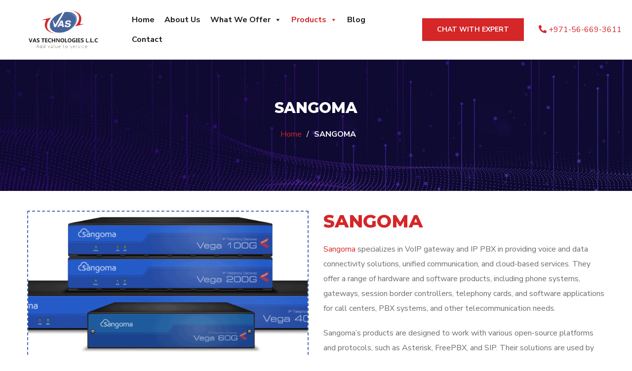

--- FILE ---
content_type: text/html; charset=UTF-8
request_url: https://vas.ae/sangoma-voip-gateway-2/
body_size: 29303
content:
<!DOCTYPE html>
<html lang="en">

<head>
<title>Buy best Sangoma VoIP Gateway and IP PBX- Sangoma Partner in Dubai</title><link rel="stylesheet" href="https://vas.ae/wp-content/cache/min/1/84235d381f403930b15985416068d80d.css" media="all" data-minify="1" />
	<!-- Google Tag Manager -->
<script data-rocketlazyloadscript='[data-uri]' ></script>
<!-- End Google Tag Manager -->
	<!-- Google Tag Manager (noscript) -->
<noscript><iframe src="https://www.googletagmanager.com/ns.html?id=GTM-5B9TZ63"
height="0" width="0" style="display:none;visibility:hidden"></iframe></noscript>
<!-- End Google Tag Manager (noscript) -->
	
	
	<!-- Google tag (gtag.js) -->
   <script data-rocketlazyloadscript='https://www.googletagmanager.com/gtag/js?id=G-PPFHS9W3P4' async ></script>
   <script data-rocketlazyloadscript='[data-uri]' ></script>
	<script type="application/ld+json">
		{
		  "@context": "https://schema.org",
		  "@type": "LocalBusiness",
		  "name": "VAS Technologies - IT Outsourcing Services, IT AMC & CCTV Camera Installation & Supplier UAE",
		  "image": "",
		  "@id": "",
		  "url": "https://vas.ae/",
		  "telephone": "04 259 4822",
		  "address": {
			"@type": "PostalAddress",
			"streetAddress": "Bel Rasheed Twin Tower -Damascus Street - Al Qusais Industrial Area 3 - Dubai",
			"addressLocality": "Dubai",
			"postalCode": "",
			"addressCountry": "AE"
		  } ,
		  "sameAs": [
			"https://www.facebook.com/vastechnologiesllc",
			"https://www.instagram.com/vas_technologies_uae/",
			"https://www.youtube.com/@vastechnologies3973/videos",
			"https://www.linkedin.com/company/vas-technologies-it-solution-provider/",
			"https://www.pinterest.com/vastechnologiesllc/",
			"https://twitter.com/VASTECHUAE"
		  ] 
		}
	</script>
	<!-- Meta Pixel Code -->
<script data-rocketlazyloadscript='[data-uri]' ></script>
<noscript><img height="1" width="1" style="display:none"
src="https://www.facebook.com/tr?id=288587676937516&ev=PageView&noscript=1"
/></noscript>
<!-- End Meta Pixel Code -->
    <meta charset="utf-8">
    <meta http-equiv="X-UA-Compatible" content="IE=edge" />
    <meta name="viewport" content="width=device-width, initial-scale=1, maximum-scale=1" />
    
    
<!-- Search Engine Optimization by Rank Math PRO - https://rankmath.com/ -->
<meta name="description" content="Vas Technologies is the Sangoma VoIP Gateway distributor in Dubai. We offer high-quality internet telephony solutions, including VoIP gateway and IP PBX systems in Dubai to improve the communication"/>
<meta name="robots" content="follow, index, max-snippet:-1, max-video-preview:-1, max-image-preview:large"/>
<link rel="canonical" href="https://vas.ae/sangoma-voip-gateway-2/" />
<meta property="og:locale" content="en_US" />
<meta property="og:type" content="article" />
<meta property="og:title" content="Buy best Sangoma VoIP Gateway and IP PBX- Sangoma Partner in Dubai" />
<meta property="og:description" content="Vas Technologies is the Sangoma VoIP Gateway distributor in Dubai. We offer high-quality internet telephony solutions, including VoIP gateway and IP PBX systems in Dubai to improve the communication" />
<meta property="og:url" content="https://vas.ae/sangoma-voip-gateway-2/" />
<meta property="og:site_name" content="Vas technologies" />
<meta property="article:publisher" content="https://www.facebook.com/vastechnologiesllc" />
<meta property="og:updated_time" content="2024-05-24T09:24:35+04:00" />
<meta property="og:image" content="https://vas.ae/wp-content/uploads/2022/11/cropped-fav_icon.png" />
<meta property="og:image:secure_url" content="https://vas.ae/wp-content/uploads/2022/11/cropped-fav_icon.png" />
<meta property="og:image:width" content="512" />
<meta property="og:image:height" content="512" />
<meta property="og:image:alt" content="Sangoma" />
<meta property="og:image:type" content="image/png" />
<meta name="twitter:card" content="summary_large_image" />
<meta name="twitter:title" content="Buy best Sangoma VoIP Gateway and IP PBX- Sangoma Partner in Dubai" />
<meta name="twitter:description" content="Vas Technologies is the Sangoma VoIP Gateway distributor in Dubai. We offer high-quality internet telephony solutions, including VoIP gateway and IP PBX systems in Dubai to improve the communication" />
<meta name="twitter:image" content="https://vas.ae/wp-content/uploads/2022/11/cropped-fav_icon.png" />
<meta name="twitter:label1" content="Time to read" />
<meta name="twitter:data1" content="5 minutes" />
<script type="application/ld+json" class="rank-math-schema-pro">{"@context":"https://schema.org","@graph":[{"@type":"Place","@id":"https://vas.ae/#place","address":{"@type":"PostalAddress","streetAddress":"Office B403","addressLocality":"Bel Rasheed Twin Tower, Damascus Street, Al Quisais Industrial 3 - Dubai","addressCountry":"UAE"}},{"@type":"Organization","@id":"https://vas.ae/#organization","name":"Vas technologies","url":"https://vas.ae","sameAs":["https://www.facebook.com/vastechnologiesllc"],"email":"info@vas.ae","address":{"@type":"PostalAddress","streetAddress":"Office B403","addressLocality":"Bel Rasheed Twin Tower, Damascus Street, Al Quisais Industrial 3 - Dubai","addressCountry":"UAE"},"logo":{"@type":"ImageObject","@id":"https://vas.ae/#logo","url":"https://vas.ae/wp-content/uploads/2022/11/vas_technologies_logo.png","contentUrl":"https://vas.ae/wp-content/uploads/2022/11/vas_technologies_logo.png","caption":"Vas technologies","inLanguage":"en-US","width":"200","height":"115"},"location":{"@id":"https://vas.ae/#place"}},{"@type":"WebSite","@id":"https://vas.ae/#website","url":"https://vas.ae","name":"Vas technologies","publisher":{"@id":"https://vas.ae/#organization"},"inLanguage":"en-US"},{"@type":"ImageObject","@id":"https://vas.ae/wp-content/uploads/2022/11/cropped-fav_icon.png","url":"https://vas.ae/wp-content/uploads/2022/11/cropped-fav_icon.png","width":"512","height":"512","inLanguage":"en-US"},{"@type":"BreadcrumbList","@id":"https://vas.ae/sangoma-voip-gateway-2/#breadcrumb","itemListElement":[{"@type":"ListItem","position":"1","item":{"@id":"https://vas.ae","name":"Home"}},{"@type":"ListItem","position":"2","item":{"@id":"https://vas.ae/sangoma-voip-gateway-2/","name":"SANGOMA"}}]},{"@type":"WebPage","@id":"https://vas.ae/sangoma-voip-gateway-2/#webpage","url":"https://vas.ae/sangoma-voip-gateway-2/","name":"Buy best Sangoma VoIP Gateway and IP PBX- Sangoma Partner in Dubai","datePublished":"2022-11-14T15:54:50+04:00","dateModified":"2024-05-24T09:24:35+04:00","isPartOf":{"@id":"https://vas.ae/#website"},"primaryImageOfPage":{"@id":"https://vas.ae/wp-content/uploads/2022/11/cropped-fav_icon.png"},"inLanguage":"en-US","breadcrumb":{"@id":"https://vas.ae/sangoma-voip-gateway-2/#breadcrumb"}},{"@type":"Service","@id":"https://vas.ae/sangoma-voip-gateway-2/#schema-7660","image":{"@id":"https://vas.ae/wp-content/uploads/2022/11/cropped-fav_icon.png"},"mainEntityOfPage":{"@id":"https://vas.ae/sangoma-voip-gateway-2/#webpage"}}]}</script>
<!-- /Rank Math WordPress SEO plugin -->

<link href='https://fonts.gstatic.com' crossorigin rel='preconnect' />
<style id='wp-img-auto-sizes-contain-inline-css' type='text/css'>
img:is([sizes=auto i],[sizes^="auto," i]){contain-intrinsic-size:3000px 1500px}
/*# sourceURL=wp-img-auto-sizes-contain-inline-css */
</style>

<style id='wp-emoji-styles-inline-css' type='text/css'>

	img.wp-smiley, img.emoji {
		display: inline !important;
		border: none !important;
		box-shadow: none !important;
		height: 1em !important;
		width: 1em !important;
		margin: 0 0.07em !important;
		vertical-align: -0.1em !important;
		background: none !important;
		padding: 0 !important;
	}
/*# sourceURL=wp-emoji-styles-inline-css */
</style>
<style id='wp-block-library-inline-css' type='text/css'>
:root{--wp-block-synced-color:#7a00df;--wp-block-synced-color--rgb:122,0,223;--wp-bound-block-color:var(--wp-block-synced-color);--wp-editor-canvas-background:#ddd;--wp-admin-theme-color:#007cba;--wp-admin-theme-color--rgb:0,124,186;--wp-admin-theme-color-darker-10:#006ba1;--wp-admin-theme-color-darker-10--rgb:0,107,160.5;--wp-admin-theme-color-darker-20:#005a87;--wp-admin-theme-color-darker-20--rgb:0,90,135;--wp-admin-border-width-focus:2px}@media (min-resolution:192dpi){:root{--wp-admin-border-width-focus:1.5px}}.wp-element-button{cursor:pointer}:root .has-very-light-gray-background-color{background-color:#eee}:root .has-very-dark-gray-background-color{background-color:#313131}:root .has-very-light-gray-color{color:#eee}:root .has-very-dark-gray-color{color:#313131}:root .has-vivid-green-cyan-to-vivid-cyan-blue-gradient-background{background:linear-gradient(135deg,#00d084,#0693e3)}:root .has-purple-crush-gradient-background{background:linear-gradient(135deg,#34e2e4,#4721fb 50%,#ab1dfe)}:root .has-hazy-dawn-gradient-background{background:linear-gradient(135deg,#faaca8,#dad0ec)}:root .has-subdued-olive-gradient-background{background:linear-gradient(135deg,#fafae1,#67a671)}:root .has-atomic-cream-gradient-background{background:linear-gradient(135deg,#fdd79a,#004a59)}:root .has-nightshade-gradient-background{background:linear-gradient(135deg,#330968,#31cdcf)}:root .has-midnight-gradient-background{background:linear-gradient(135deg,#020381,#2874fc)}:root{--wp--preset--font-size--normal:16px;--wp--preset--font-size--huge:42px}.has-regular-font-size{font-size:1em}.has-larger-font-size{font-size:2.625em}.has-normal-font-size{font-size:var(--wp--preset--font-size--normal)}.has-huge-font-size{font-size:var(--wp--preset--font-size--huge)}.has-text-align-center{text-align:center}.has-text-align-left{text-align:left}.has-text-align-right{text-align:right}.has-fit-text{white-space:nowrap!important}#end-resizable-editor-section{display:none}.aligncenter{clear:both}.items-justified-left{justify-content:flex-start}.items-justified-center{justify-content:center}.items-justified-right{justify-content:flex-end}.items-justified-space-between{justify-content:space-between}.screen-reader-text{border:0;clip-path:inset(50%);height:1px;margin:-1px;overflow:hidden;padding:0;position:absolute;width:1px;word-wrap:normal!important}.screen-reader-text:focus{background-color:#ddd;clip-path:none;color:#444;display:block;font-size:1em;height:auto;left:5px;line-height:normal;padding:15px 23px 14px;text-decoration:none;top:5px;width:auto;z-index:100000}html :where(.has-border-color){border-style:solid}html :where([style*=border-top-color]){border-top-style:solid}html :where([style*=border-right-color]){border-right-style:solid}html :where([style*=border-bottom-color]){border-bottom-style:solid}html :where([style*=border-left-color]){border-left-style:solid}html :where([style*=border-width]){border-style:solid}html :where([style*=border-top-width]){border-top-style:solid}html :where([style*=border-right-width]){border-right-style:solid}html :where([style*=border-bottom-width]){border-bottom-style:solid}html :where([style*=border-left-width]){border-left-style:solid}html :where(img[class*=wp-image-]){height:auto;max-width:100%}:where(figure){margin:0 0 1em}html :where(.is-position-sticky){--wp-admin--admin-bar--position-offset:var(--wp-admin--admin-bar--height,0px)}@media screen and (max-width:600px){html :where(.is-position-sticky){--wp-admin--admin-bar--position-offset:0px}}

/*# sourceURL=wp-block-library-inline-css */
</style><style id='global-styles-inline-css' type='text/css'>
:root{--wp--preset--aspect-ratio--square: 1;--wp--preset--aspect-ratio--4-3: 4/3;--wp--preset--aspect-ratio--3-4: 3/4;--wp--preset--aspect-ratio--3-2: 3/2;--wp--preset--aspect-ratio--2-3: 2/3;--wp--preset--aspect-ratio--16-9: 16/9;--wp--preset--aspect-ratio--9-16: 9/16;--wp--preset--color--black: #000000;--wp--preset--color--cyan-bluish-gray: #abb8c3;--wp--preset--color--white: #ffffff;--wp--preset--color--pale-pink: #f78da7;--wp--preset--color--vivid-red: #cf2e2e;--wp--preset--color--luminous-vivid-orange: #ff6900;--wp--preset--color--luminous-vivid-amber: #fcb900;--wp--preset--color--light-green-cyan: #7bdcb5;--wp--preset--color--vivid-green-cyan: #00d084;--wp--preset--color--pale-cyan-blue: #8ed1fc;--wp--preset--color--vivid-cyan-blue: #0693e3;--wp--preset--color--vivid-purple: #9b51e0;--wp--preset--gradient--vivid-cyan-blue-to-vivid-purple: linear-gradient(135deg,rgb(6,147,227) 0%,rgb(155,81,224) 100%);--wp--preset--gradient--light-green-cyan-to-vivid-green-cyan: linear-gradient(135deg,rgb(122,220,180) 0%,rgb(0,208,130) 100%);--wp--preset--gradient--luminous-vivid-amber-to-luminous-vivid-orange: linear-gradient(135deg,rgb(252,185,0) 0%,rgb(255,105,0) 100%);--wp--preset--gradient--luminous-vivid-orange-to-vivid-red: linear-gradient(135deg,rgb(255,105,0) 0%,rgb(207,46,46) 100%);--wp--preset--gradient--very-light-gray-to-cyan-bluish-gray: linear-gradient(135deg,rgb(238,238,238) 0%,rgb(169,184,195) 100%);--wp--preset--gradient--cool-to-warm-spectrum: linear-gradient(135deg,rgb(74,234,220) 0%,rgb(151,120,209) 20%,rgb(207,42,186) 40%,rgb(238,44,130) 60%,rgb(251,105,98) 80%,rgb(254,248,76) 100%);--wp--preset--gradient--blush-light-purple: linear-gradient(135deg,rgb(255,206,236) 0%,rgb(152,150,240) 100%);--wp--preset--gradient--blush-bordeaux: linear-gradient(135deg,rgb(254,205,165) 0%,rgb(254,45,45) 50%,rgb(107,0,62) 100%);--wp--preset--gradient--luminous-dusk: linear-gradient(135deg,rgb(255,203,112) 0%,rgb(199,81,192) 50%,rgb(65,88,208) 100%);--wp--preset--gradient--pale-ocean: linear-gradient(135deg,rgb(255,245,203) 0%,rgb(182,227,212) 50%,rgb(51,167,181) 100%);--wp--preset--gradient--electric-grass: linear-gradient(135deg,rgb(202,248,128) 0%,rgb(113,206,126) 100%);--wp--preset--gradient--midnight: linear-gradient(135deg,rgb(2,3,129) 0%,rgb(40,116,252) 100%);--wp--preset--font-size--small: 13px;--wp--preset--font-size--medium: 20px;--wp--preset--font-size--large: 36px;--wp--preset--font-size--x-large: 42px;--wp--preset--spacing--20: 0.44rem;--wp--preset--spacing--30: 0.67rem;--wp--preset--spacing--40: 1rem;--wp--preset--spacing--50: 1.5rem;--wp--preset--spacing--60: 2.25rem;--wp--preset--spacing--70: 3.38rem;--wp--preset--spacing--80: 5.06rem;--wp--preset--shadow--natural: 6px 6px 9px rgba(0, 0, 0, 0.2);--wp--preset--shadow--deep: 12px 12px 50px rgba(0, 0, 0, 0.4);--wp--preset--shadow--sharp: 6px 6px 0px rgba(0, 0, 0, 0.2);--wp--preset--shadow--outlined: 6px 6px 0px -3px rgb(255, 255, 255), 6px 6px rgb(0, 0, 0);--wp--preset--shadow--crisp: 6px 6px 0px rgb(0, 0, 0);}:where(.is-layout-flex){gap: 0.5em;}:where(.is-layout-grid){gap: 0.5em;}body .is-layout-flex{display: flex;}.is-layout-flex{flex-wrap: wrap;align-items: center;}.is-layout-flex > :is(*, div){margin: 0;}body .is-layout-grid{display: grid;}.is-layout-grid > :is(*, div){margin: 0;}:where(.wp-block-columns.is-layout-flex){gap: 2em;}:where(.wp-block-columns.is-layout-grid){gap: 2em;}:where(.wp-block-post-template.is-layout-flex){gap: 1.25em;}:where(.wp-block-post-template.is-layout-grid){gap: 1.25em;}.has-black-color{color: var(--wp--preset--color--black) !important;}.has-cyan-bluish-gray-color{color: var(--wp--preset--color--cyan-bluish-gray) !important;}.has-white-color{color: var(--wp--preset--color--white) !important;}.has-pale-pink-color{color: var(--wp--preset--color--pale-pink) !important;}.has-vivid-red-color{color: var(--wp--preset--color--vivid-red) !important;}.has-luminous-vivid-orange-color{color: var(--wp--preset--color--luminous-vivid-orange) !important;}.has-luminous-vivid-amber-color{color: var(--wp--preset--color--luminous-vivid-amber) !important;}.has-light-green-cyan-color{color: var(--wp--preset--color--light-green-cyan) !important;}.has-vivid-green-cyan-color{color: var(--wp--preset--color--vivid-green-cyan) !important;}.has-pale-cyan-blue-color{color: var(--wp--preset--color--pale-cyan-blue) !important;}.has-vivid-cyan-blue-color{color: var(--wp--preset--color--vivid-cyan-blue) !important;}.has-vivid-purple-color{color: var(--wp--preset--color--vivid-purple) !important;}.has-black-background-color{background-color: var(--wp--preset--color--black) !important;}.has-cyan-bluish-gray-background-color{background-color: var(--wp--preset--color--cyan-bluish-gray) !important;}.has-white-background-color{background-color: var(--wp--preset--color--white) !important;}.has-pale-pink-background-color{background-color: var(--wp--preset--color--pale-pink) !important;}.has-vivid-red-background-color{background-color: var(--wp--preset--color--vivid-red) !important;}.has-luminous-vivid-orange-background-color{background-color: var(--wp--preset--color--luminous-vivid-orange) !important;}.has-luminous-vivid-amber-background-color{background-color: var(--wp--preset--color--luminous-vivid-amber) !important;}.has-light-green-cyan-background-color{background-color: var(--wp--preset--color--light-green-cyan) !important;}.has-vivid-green-cyan-background-color{background-color: var(--wp--preset--color--vivid-green-cyan) !important;}.has-pale-cyan-blue-background-color{background-color: var(--wp--preset--color--pale-cyan-blue) !important;}.has-vivid-cyan-blue-background-color{background-color: var(--wp--preset--color--vivid-cyan-blue) !important;}.has-vivid-purple-background-color{background-color: var(--wp--preset--color--vivid-purple) !important;}.has-black-border-color{border-color: var(--wp--preset--color--black) !important;}.has-cyan-bluish-gray-border-color{border-color: var(--wp--preset--color--cyan-bluish-gray) !important;}.has-white-border-color{border-color: var(--wp--preset--color--white) !important;}.has-pale-pink-border-color{border-color: var(--wp--preset--color--pale-pink) !important;}.has-vivid-red-border-color{border-color: var(--wp--preset--color--vivid-red) !important;}.has-luminous-vivid-orange-border-color{border-color: var(--wp--preset--color--luminous-vivid-orange) !important;}.has-luminous-vivid-amber-border-color{border-color: var(--wp--preset--color--luminous-vivid-amber) !important;}.has-light-green-cyan-border-color{border-color: var(--wp--preset--color--light-green-cyan) !important;}.has-vivid-green-cyan-border-color{border-color: var(--wp--preset--color--vivid-green-cyan) !important;}.has-pale-cyan-blue-border-color{border-color: var(--wp--preset--color--pale-cyan-blue) !important;}.has-vivid-cyan-blue-border-color{border-color: var(--wp--preset--color--vivid-cyan-blue) !important;}.has-vivid-purple-border-color{border-color: var(--wp--preset--color--vivid-purple) !important;}.has-vivid-cyan-blue-to-vivid-purple-gradient-background{background: var(--wp--preset--gradient--vivid-cyan-blue-to-vivid-purple) !important;}.has-light-green-cyan-to-vivid-green-cyan-gradient-background{background: var(--wp--preset--gradient--light-green-cyan-to-vivid-green-cyan) !important;}.has-luminous-vivid-amber-to-luminous-vivid-orange-gradient-background{background: var(--wp--preset--gradient--luminous-vivid-amber-to-luminous-vivid-orange) !important;}.has-luminous-vivid-orange-to-vivid-red-gradient-background{background: var(--wp--preset--gradient--luminous-vivid-orange-to-vivid-red) !important;}.has-very-light-gray-to-cyan-bluish-gray-gradient-background{background: var(--wp--preset--gradient--very-light-gray-to-cyan-bluish-gray) !important;}.has-cool-to-warm-spectrum-gradient-background{background: var(--wp--preset--gradient--cool-to-warm-spectrum) !important;}.has-blush-light-purple-gradient-background{background: var(--wp--preset--gradient--blush-light-purple) !important;}.has-blush-bordeaux-gradient-background{background: var(--wp--preset--gradient--blush-bordeaux) !important;}.has-luminous-dusk-gradient-background{background: var(--wp--preset--gradient--luminous-dusk) !important;}.has-pale-ocean-gradient-background{background: var(--wp--preset--gradient--pale-ocean) !important;}.has-electric-grass-gradient-background{background: var(--wp--preset--gradient--electric-grass) !important;}.has-midnight-gradient-background{background: var(--wp--preset--gradient--midnight) !important;}.has-small-font-size{font-size: var(--wp--preset--font-size--small) !important;}.has-medium-font-size{font-size: var(--wp--preset--font-size--medium) !important;}.has-large-font-size{font-size: var(--wp--preset--font-size--large) !important;}.has-x-large-font-size{font-size: var(--wp--preset--font-size--x-large) !important;}
/*# sourceURL=global-styles-inline-css */
</style>

<style id='classic-theme-styles-inline-css' type='text/css'>
/*! This file is auto-generated */
.wp-block-button__link{color:#fff;background-color:#32373c;border-radius:9999px;box-shadow:none;text-decoration:none;padding:calc(.667em + 2px) calc(1.333em + 2px);font-size:1.125em}.wp-block-file__button{background:#32373c;color:#fff;text-decoration:none}
/*# sourceURL=/wp-includes/css/classic-themes.min.css */
</style>












<script type="text/javascript" src="https://vas.ae/wp-includes/js/jquery/jquery.min.js?ver=3.7.1" id="jquery-core-js"></script>
<link rel="https://api.w.org/" href="https://vas.ae/wp-json/" /><link rel="alternate" title="JSON" type="application/json" href="https://vas.ae/wp-json/wp/v2/pages/565" /><link rel="EditURI" type="application/rsd+xml" title="RSD" href="https://vas.ae/xmlrpc.php?rsd" />
<meta name="generator" content="WordPress 6.9" />
<link rel='shortlink' href='https://vas.ae/?p=565' />
<meta name="generator" content="Powered by WPBakery Page Builder - drag and drop page builder for WordPress."/>
<script data-rocketlazyloadscript='https://www.googletagmanager.com/gtag/js?id=UA-235220759-1' type="text/javascript" id="google_gtagjs"  async="async"></script>
<script data-rocketlazyloadscript='[data-uri]' type="text/javascript" id="google_gtagjs-inline"></script>
<meta name="generator" content="Powered by Slider Revolution 6.6.5 - responsive, Mobile-Friendly Slider Plugin for WordPress with comfortable drag and drop interface." />
<link rel="icon" href="https://vas.ae/wp-content/uploads/2022/11/cropped-fav_icon-32x32.png" sizes="32x32" />
<link rel="icon" href="https://vas.ae/wp-content/uploads/2022/11/cropped-fav_icon-192x192.png" sizes="192x192" />
<link rel="apple-touch-icon" href="https://vas.ae/wp-content/uploads/2022/11/cropped-fav_icon-180x180.png" />
<meta name="msapplication-TileImage" content="https://vas.ae/wp-content/uploads/2022/11/cropped-fav_icon-270x270.png" />
<script>function setREVStartSize(e){
			//window.requestAnimationFrame(function() {
				window.RSIW = window.RSIW===undefined ? window.innerWidth : window.RSIW;
				window.RSIH = window.RSIH===undefined ? window.innerHeight : window.RSIH;
				try {
					var pw = document.getElementById(e.c).parentNode.offsetWidth,
						newh;
					pw = pw===0 || isNaN(pw) || (e.l=="fullwidth" || e.layout=="fullwidth") ? window.RSIW : pw;
					e.tabw = e.tabw===undefined ? 0 : parseInt(e.tabw);
					e.thumbw = e.thumbw===undefined ? 0 : parseInt(e.thumbw);
					e.tabh = e.tabh===undefined ? 0 : parseInt(e.tabh);
					e.thumbh = e.thumbh===undefined ? 0 : parseInt(e.thumbh);
					e.tabhide = e.tabhide===undefined ? 0 : parseInt(e.tabhide);
					e.thumbhide = e.thumbhide===undefined ? 0 : parseInt(e.thumbhide);
					e.mh = e.mh===undefined || e.mh=="" || e.mh==="auto" ? 0 : parseInt(e.mh,0);
					if(e.layout==="fullscreen" || e.l==="fullscreen")
						newh = Math.max(e.mh,window.RSIH);
					else{
						e.gw = Array.isArray(e.gw) ? e.gw : [e.gw];
						for (var i in e.rl) if (e.gw[i]===undefined || e.gw[i]===0) e.gw[i] = e.gw[i-1];
						e.gh = e.el===undefined || e.el==="" || (Array.isArray(e.el) && e.el.length==0)? e.gh : e.el;
						e.gh = Array.isArray(e.gh) ? e.gh : [e.gh];
						for (var i in e.rl) if (e.gh[i]===undefined || e.gh[i]===0) e.gh[i] = e.gh[i-1];
											
						var nl = new Array(e.rl.length),
							ix = 0,
							sl;
						e.tabw = e.tabhide>=pw ? 0 : e.tabw;
						e.thumbw = e.thumbhide>=pw ? 0 : e.thumbw;
						e.tabh = e.tabhide>=pw ? 0 : e.tabh;
						e.thumbh = e.thumbhide>=pw ? 0 : e.thumbh;
						for (var i in e.rl) nl[i] = e.rl[i]<window.RSIW ? 0 : e.rl[i];
						sl = nl[0];
						for (var i in nl) if (sl>nl[i] && nl[i]>0) { sl = nl[i]; ix=i;}
						var m = pw>(e.gw[ix]+e.tabw+e.thumbw) ? 1 : (pw-(e.tabw+e.thumbw)) / (e.gw[ix]);
						newh =  (e.gh[ix] * m) + (e.tabh + e.thumbh);
					}
					var el = document.getElementById(e.c);
					if (el!==null && el) el.style.height = newh+"px";
					el = document.getElementById(e.c+"_wrapper");
					if (el!==null && el) {
						el.style.height = newh+"px";
						el.style.display = "block";
					}
				} catch(e){
					console.log("Failure at Presize of Slider:" + e)
				}
			//});
		  };</script>
<style type="text/css" data-type="vc_shortcodes-custom-css">.vc_custom_1668410878930{margin-top: 40px !important;}.vc_custom_1668410921423{padding-top: 30px !important;}.vc_custom_1671696123231{padding-top: 30px !important;}.vc_custom_1671701995372{padding-bottom: 30px !important;}.vc_custom_1668410921423{padding-top: 30px !important;}.vc_custom_1668660599710{padding-top: 40px !important;padding-bottom: 40px !important;background-image: url(https://vas.ae/wp-content/uploads/2022/11/bg-quote.png?id=799) !important;background-position: center !important;background-repeat: no-repeat !important;background-size: cover !important;}.vc_custom_1678794823933{border-top-width: 2px !important;border-right-width: 2px !important;border-bottom-width: 2px !important;border-left-width: 2px !important;border-left-color: #476db1 !important;border-left-style: dashed !important;border-right-color: #476db1 !important;border-right-style: dashed !important;border-top-color: #476db1 !important;border-top-style: dashed !important;border-bottom-color: #476db1 !important;border-bottom-style: dashed !important;border-radius: 2px !important;}.vc_custom_1679040003385{border-top-width: 2px !important;border-right-width: 2px !important;border-bottom-width: 2px !important;border-left-width: 2px !important;border-left-color: #476db1 !important;border-left-style: dashed !important;border-right-color: #476db1 !important;border-right-style: dashed !important;border-top-color: #476db1 !important;border-top-style: dashed !important;border-bottom-color: #476db1 !important;border-bottom-style: dashed !important;border-radius: 2px !important;}.vc_custom_1679040016901{border-top-width: 2px !important;border-right-width: 2px !important;border-bottom-width: 2px !important;border-left-width: 2px !important;border-left-color: #476db1 !important;border-left-style: dashed !important;border-right-color: #476db1 !important;border-right-style: dashed !important;border-top-color: #476db1 !important;border-top-style: dashed !important;border-bottom-color: #476db1 !important;border-bottom-style: dashed !important;border-radius: 2px !important;}.vc_custom_1670324493922{margin-top: 20px !important;margin-bottom: 20px !important;}</style><noscript><style> .wpb_animate_when_almost_visible { opacity: 1; }</style></noscript><style type="text/css">/** Mega Menu CSS: fs **/</style>
<noscript><style id="rocket-lazyload-nojs-css">.rll-youtube-player, [data-lazy-src]{display:none !important;}</style></noscript>


<style id='rs-plugin-settings-inline-css' type='text/css'>
#rs-demo-id {}
/*# sourceURL=rs-plugin-settings-inline-css */
</style>
</head>

<body class="royal_preloader">
    <div id="page" class="site">
        <header id="site-header" class="site-header sticky-header header-static">
            <!-- Main Header start -->
            
            <div class="octf-main-header">
                <div class="octf-area-wrap">
                    <div class="container octf-mainbar-container">
                        <div class="octf-mainbar">
                            <div class="octf-mainbar-row octf-row">
                                <div class="octf-col logo-col col-md-2">
                                    <div id="site-logo" class="site-logo">
                                        <a href="https://vas.ae/">
                                            <img src="data:image/svg+xml,%3Csvg%20xmlns='http://www.w3.org/2000/svg'%20viewBox='0%200%200%200'%3E%3C/svg%3E" alt="Engitech" class="" data-lazy-src="https://vas.ae/wp-content/themes/vas_theme/assets/images/vas_technologies_logo.png"><noscript><img src="https://vas.ae/wp-content/themes/vas_theme/assets/images/vas_technologies_logo.png" alt="Engitech" class=""></noscript>
                                        </a>
                                    </div>
                                </div>
                                <div class="octf-col menu-col col-md-6">
                                    <nav id="site-navigation" class="main-navigation">
<!-- 
											<div id="mega-menu-wrap-top-menu" class="mega-menu-wrap"><div class="mega-menu-toggle"><div class="mega-toggle-blocks-left"></div><div class="mega-toggle-blocks-center"></div><div class="mega-toggle-blocks-right"><div class='mega-toggle-block mega-menu-toggle-animated-block mega-toggle-block-0' id='mega-toggle-block-0'><button aria-label="Toggle Menu" class="mega-toggle-animated mega-toggle-animated-slider" type="button" aria-expanded="false">
                  <span class="mega-toggle-animated-box">
                    <span class="mega-toggle-animated-inner"></span>
                  </span>
                </button></div></div></div><ul id="mega-menu-top-menu" class="mega-menu max-mega-menu mega-menu-horizontal mega-no-js" data-event="hover_intent" data-effect="fade_up" data-effect-speed="200" data-effect-mobile="disabled" data-effect-speed-mobile="0" data-panel-width=".container" data-mobile-force-width="false" data-second-click="go" data-document-click="collapse" data-vertical-behaviour="standard" data-breakpoint="768" data-unbind="true" data-mobile-state="collapse_all" data-hover-intent-timeout="300" data-hover-intent-interval="100"><li class='mega-menu-item mega-menu-item-type-post_type mega-menu-item-object-page mega-menu-item-home mega-align-bottom-left mega-menu-flyout mega-menu-item-1049' id='mega-menu-item-1049'><a class="mega-menu-link" href="https://vas.ae/" tabindex="0">Home</a></li><li class='mega-menu-item mega-menu-item-type-post_type mega-menu-item-object-page mega-align-bottom-left mega-menu-flyout mega-menu-item-1115' id='mega-menu-item-1115'><a class="mega-menu-link" href="https://vas.ae/about-us-it-solution-provider-in-dubai/" tabindex="0">About Us</a></li><li class='mega-menu-item mega-menu-item-type-custom mega-menu-item-object-custom mega-menu-item-has-children mega-menu-megamenu mega-align-bottom-left mega-menu-grid mega-menu-item-1059' id='mega-menu-item-1059'><a class="mega-menu-link" href="#" aria-haspopup="true" aria-expanded="false" tabindex="0">What We Offer<span class="mega-indicator"></span></a>
<ul class="mega-sub-menu">
<li class='mega-menu-row' id='mega-menu-1059-0'>
	<ul class="mega-sub-menu">
<li class='mega-menu-column mega-menu-columns-3-of-12' id='mega-menu-1059-0-0'>
		<ul class="mega-sub-menu">
<li class='mega-menu-item mega-menu-item-type-post_type mega-menu-item-object-page mega-menu-item-has-children mega-menu-item-1792' id='mega-menu-item-1792'><a class="mega-menu-link" href="https://vas.ae/call-center-solutions-in-dubai/">Call Center Solution<span class="mega-indicator"></span></a>
			<ul class="mega-sub-menu">
<li class='mega-menu-item mega-menu-item-type-post_type mega-menu-item-object-page mega-menu-item-1670' id='mega-menu-item-1670'><a class="mega-menu-link" href="https://vas.ae/call-center-solutions-in-dubai/outbound-dialers-in-dubai/">Outbound Dialers</a></li><li class='mega-menu-item mega-menu-item-type-post_type mega-menu-item-object-page mega-menu-item-1671' id='mega-menu-item-1671'><a class="mega-menu-link" href="https://vas.ae/call-center-solutions-in-dubai/cloud-call-center-solutions-dubai/">On Premise and distributed cloud Call centers</a></li>			</ul>
</li>		</ul>
</li><li class='mega-menu-column mega-menu-columns-3-of-12' id='mega-menu-1059-0-1'>
		<ul class="mega-sub-menu">
<li class='mega-menu-item mega-menu-item-type-post_type mega-menu-item-object-page mega-menu-item-has-children mega-menu-item-1664' id='mega-menu-item-1664'><a class="mega-menu-link" href="https://vas.ae/elv-security/">ELV & Security Solution<span class="mega-indicator"></span></a>
			<ul class="mega-sub-menu">
<li class='mega-menu-item mega-menu-item-type-post_type mega-menu-item-object-page mega-menu-item-1673' id='mega-menu-item-1673'><a class="mega-menu-link" href="https://vas.ae/elv-security/cctv-installation-company-in-dubai/">CCTV &#038; Security Systems</a></li><li class='mega-menu-item mega-menu-item-type-post_type mega-menu-item-object-page mega-menu-item-1674' id='mega-menu-item-1674'><a class="mega-menu-link" href="https://vas.ae/elv-security/structured-cabling-in-dubai/">Structured Cabling Systems</a></li><li class='mega-menu-item mega-menu-item-type-post_type mega-menu-item-object-page mega-menu-item-1675' id='mega-menu-item-1675'><a class="mega-menu-link" href="https://vas.ae/elv-security/access-control-systems-in-dubai/">Access Control Systems</a></li>			</ul>
</li>		</ul>
</li><li class='mega-menu-column mega-menu-columns-3-of-12' id='mega-menu-1059-0-2'>
		<ul class="mega-sub-menu">
<li class='mega-menu-item mega-menu-item-type-post_type mega-menu-item-object-page mega-menu-item-has-children mega-menu-item-1666' id='mega-menu-item-1666'><a class="mega-menu-link" href="https://vas.ae/audio-visual-solutions/">Audio Visual Solutions<span class="mega-indicator"></span></a>
			<ul class="mega-sub-menu">
<li class='mega-menu-item mega-menu-item-type-post_type mega-menu-item-object-page mega-menu-item-1680' id='mega-menu-item-1680'><a class="mega-menu-link" href="https://vas.ae/audio-visual-solutions/interactive-display-screen/">Interactive Display</a></li><li class='mega-menu-item mega-menu-item-type-post_type mega-menu-item-object-page mega-menu-item-1681' id='mega-menu-item-1681'><a class="mega-menu-link" href="https://vas.ae/video-conferencing-systems/">Video Conferencing Solutions</a></li><li class='mega-menu-item mega-menu-item-type-post_type mega-menu-item-object-page mega-menu-item-1682' id='mega-menu-item-1682'><a class="mega-menu-link" href="https://vas.ae/audio-visual-solutions/digital-signage/">Digital Signage</a></li><li class='mega-menu-item mega-menu-item-type-post_type mega-menu-item-object-page mega-menu-item-3061' id='mega-menu-item-3061'><a class="mega-menu-link" href="https://vas.ae/meeting-room-solutions/">Meeting Room Solutions</a></li>			</ul>
</li>		</ul>
</li><li class='mega-menu-column mega-menu-columns-3-of-12' id='mega-menu-1059-0-3'>
		<ul class="mega-sub-menu">
<li class='mega-menu-item mega-menu-item-type-custom mega-menu-item-object-custom mega-menu-item-has-children mega-menu-item-1668' id='mega-menu-item-1668'><a class="mega-menu-link" href="#">Other Services<span class="mega-indicator"></span></a>
			<ul class="mega-sub-menu">
<li class='mega-menu-item mega-menu-item-type-post_type mega-menu-item-object-page mega-menu-item-1658' id='mega-menu-item-1658'><a class="mega-menu-link" href="https://vas.ae/cloud-solutions-in-dubai/">Cloud Solutions</a></li><li class='mega-menu-item mega-menu-item-type-post_type mega-menu-item-object-page mega-menu-item-1659' id='mega-menu-item-1659'><a class="mega-menu-link" href="https://vas.ae/cyber-security-solutions/">Cyber Security Solutions</a></li><li class='mega-menu-item mega-menu-item-type-post_type mega-menu-item-object-page mega-menu-item-1660' id='mega-menu-item-1660'><a class="mega-menu-link" href="https://vas.ae/servers-and-storage-solutions/">Servers And Storage  Solutions</a></li><li class='mega-menu-item mega-menu-item-type-post_type mega-menu-item-object-page mega-menu-item-1665' id='mega-menu-item-1665'><a class="mega-menu-link" href="https://vas.ae/sira-support-services/">SIRA Support Services</a></li><li class='mega-menu-item mega-menu-item-type-post_type mega-menu-item-object-page mega-menu-item-1661' id='mega-menu-item-1661'><a class="mega-menu-link" href="https://vas.ae/wireless-networking-solutions-in-dubai/">Wireless Networking Solutions</a></li><li class='mega-menu-item mega-menu-item-type-post_type mega-menu-item-object-page mega-menu-item-1663' id='mega-menu-item-1663'><a class="mega-menu-link" href="https://vas.ae/managed-it-services-in-dubai/">Managed IT Services in Dubai</a></li><li class='mega-menu-item mega-menu-item-type-post_type mega-menu-item-object-page mega-menu-item-1667' id='mega-menu-item-1667'><a class="mega-menu-link" href="https://vas.ae/mobile-device-management-solutions/">Mobile Device Management Solutions</a></li>			</ul>
</li>		</ul>
</li>	</ul>
</li><li class='mega-menu-row' id='mega-menu-1059-1'>
	<ul class="mega-sub-menu">
<li class='mega-menu-column mega-menu-columns-3-of-12' id='mega-menu-1059-1-0'></li><li class='mega-menu-column mega-menu-columns-3-of-12' id='mega-menu-1059-1-1'></li><li class='mega-menu-column mega-menu-columns-3-of-12' id='mega-menu-1059-1-2'></li><li class='mega-menu-column mega-menu-columns-3-of-12' id='mega-menu-1059-1-3'></li>	</ul>
</li><li class='mega-menu-row' id='mega-menu-1059-2'>
	<ul class="mega-sub-menu">
<li class='mega-menu-column mega-menu-columns-3-of-12' id='mega-menu-1059-2-0'></li><li class='mega-menu-column mega-menu-columns-3-of-12' id='mega-menu-1059-2-1'></li><li class='mega-menu-column mega-menu-columns-3-of-12' id='mega-menu-1059-2-2'></li>	</ul>
</li><li class='mega-menu-row' id='mega-menu-1059-3'>
	<ul class="mega-sub-menu">
<li class='mega-menu-column mega-menu-columns-3-of-12' id='mega-menu-1059-3-0'></li>	</ul>
</li><li class='mega-menu-row' id='mega-menu-1059-4'>
	<ul class="mega-sub-menu">
<li class='mega-menu-column mega-menu-columns-3-of-12' id='mega-menu-1059-4-0'></li>	</ul>
</li><li class='mega-menu-row' id='mega-menu-1059-5'>
	<ul class="mega-sub-menu">
<li class='mega-menu-column mega-menu-columns-3-of-12' id='mega-menu-1059-5-0'></li>	</ul>
</li><li class='mega-menu-row' id='mega-menu-1059-6'>
	<ul class="mega-sub-menu">
<li class='mega-menu-column mega-menu-columns-3-of-12' id='mega-menu-1059-6-0'></li>	</ul>
</li><li class='mega-menu-row' id='mega-menu-1059-7'>
	<ul class="mega-sub-menu">
<li class='mega-menu-column mega-menu-columns-3-of-12' id='mega-menu-1059-7-0'></li>	</ul>
</li><li class='mega-menu-row' id='mega-menu-1059-8'>
	<ul class="mega-sub-menu">
<li class='mega-menu-column mega-menu-columns-3-of-12' id='mega-menu-1059-8-0'></li>	</ul>
</li><li class='mega-menu-row' id='mega-menu-1059-9'>
	<ul class="mega-sub-menu">
<li class='mega-menu-column mega-menu-columns-3-of-12' id='mega-menu-1059-9-0'></li>	</ul>
</li><li class='mega-menu-row' id='mega-menu-1059-10'>
	<ul class="mega-sub-menu">
<li class='mega-menu-column mega-menu-columns-3-of-12' id='mega-menu-1059-10-0'></li>	</ul>
</li><li class='mega-menu-row' id='mega-menu-1059-11'>
	<ul class="mega-sub-menu">
<li class='mega-menu-column mega-menu-columns-3-of-12' id='mega-menu-1059-11-0'></li>	</ul>
</li><li class='mega-menu-row' id='mega-menu-1059-12'>
	<ul class="mega-sub-menu">
<li class='mega-menu-column mega-menu-columns-3-of-12' id='mega-menu-1059-12-0'></li>	</ul>
</li><li class='mega-menu-row' id='mega-menu-1059-13'>
	<ul class="mega-sub-menu">
<li class='mega-menu-column mega-menu-columns-3-of-12' id='mega-menu-1059-13-0'></li>	</ul>
</li><li class='mega-menu-row' id='mega-menu-1059-14'>
	<ul class="mega-sub-menu">
<li class='mega-menu-column mega-menu-columns-3-of-12' id='mega-menu-1059-14-0'></li>	</ul>
</li></ul>
</li><li class='mega-menu-item mega-menu-item-type-custom mega-menu-item-object-custom mega-current-menu-ancestor mega-current-menu-parent mega-menu-item-has-children mega-align-bottom-left mega-menu-flyout mega-menu-item-1885' id='mega-menu-item-1885'><a class="mega-menu-link" href="#" aria-haspopup="true" aria-expanded="false" tabindex="0">Products<span class="mega-indicator"></span></a>
<ul class="mega-sub-menu">
<li class='mega-menu-item mega-menu-item-type-post_type mega-menu-item-object-page mega-menu-item-1886' id='mega-menu-item-1886'><a class="mega-menu-link" href="https://vas.ae/aruba-switches-and-access-points/">Aruba</a></li><li class='mega-menu-item mega-menu-item-type-post_type mega-menu-item-object-page mega-menu-item-1887' id='mega-menu-item-1887'><a class="mega-menu-link" href="https://vas.ae/fortinet-firewall/">Fortinet</a></li><li class='mega-menu-item mega-menu-item-type-post_type mega-menu-item-object-page mega-menu-item-1888' id='mega-menu-item-1888'><a class="mega-menu-link" href="https://vas.ae/hikvision/">HikVision</a></li><li class='mega-menu-item mega-menu-item-type-post_type mega-menu-item-object-page mega-menu-item-1889' id='mega-menu-item-1889'><a class="mega-menu-link" href="https://vas.ae/yealink-ip-phone/">Yealink</a></li><li class='mega-menu-item mega-menu-item-type-post_type mega-menu-item-object-page mega-menu-item-1890' id='mega-menu-item-1890'><a class="mega-menu-link" href="https://vas.ae/zkteco/">ZK Teco</a></li><li class='mega-menu-item mega-menu-item-type-post_type mega-menu-item-object-page mega-current-menu-item mega-page_item mega-page-item-565 mega-current_page_item mega-menu-item-2277' id='mega-menu-item-2277'><a class="mega-menu-link" href="https://vas.ae/sangoma-voip-gateway-2/">Sangoma</a></li><li class='mega-menu-item mega-menu-item-type-post_type mega-menu-item-object-page mega-menu-item-2362' id='mega-menu-item-2362'><a class="mega-menu-link" href="https://vas.ae/grandstream/">Grandstream</a></li><li class='mega-menu-item mega-menu-item-type-post_type mega-menu-item-object-post mega-menu-item-3774' id='mega-menu-item-3774'><a class="mega-menu-link" href="https://vas.ae/acronis-backup-solutions-dubai/">Acronis</a></li></ul>
</li><li class='mega-menu-item mega-menu-item-type-post_type mega-menu-item-object-page mega-align-bottom-left mega-menu-flyout mega-menu-item-1498' id='mega-menu-item-1498'><a class="mega-menu-link" href="https://vas.ae/blog/" tabindex="0">Blog</a></li><li class='mega-menu-item mega-menu-item-type-post_type mega-menu-item-object-page mega-align-bottom-left mega-menu-flyout mega-menu-item-1060' id='mega-menu-item-1060'><a class="mega-menu-link" href="https://vas.ae/contact/" tabindex="0">Contact</a></li></ul></div>  -->
										<div id="mega-menu-wrap-top-menu" class="mega-menu-wrap"><div class="mega-menu-toggle"><div class="mega-toggle-blocks-left"></div><div class="mega-toggle-blocks-center"></div><div class="mega-toggle-blocks-right"><div class='mega-toggle-block mega-menu-toggle-animated-block mega-toggle-block-0' id='mega-toggle-block-0'><button aria-label="Toggle Menu" class="mega-toggle-animated mega-toggle-animated-slider" type="button" aria-expanded="false">
                  <span class="mega-toggle-animated-box">
                    <span class="mega-toggle-animated-inner"></span>
                  </span>
                </button></div></div></div><ul id="mega-menu-top-menu" class="mega-menu max-mega-menu mega-menu-horizontal mega-no-js" data-event="hover_intent" data-effect="fade_up" data-effect-speed="200" data-effect-mobile="disabled" data-effect-speed-mobile="0" data-panel-width=".container" data-mobile-force-width="false" data-second-click="go" data-document-click="collapse" data-vertical-behaviour="standard" data-breakpoint="768" data-unbind="true" data-mobile-state="collapse_all" data-hover-intent-timeout="300" data-hover-intent-interval="100"><li class='mega-menu-item mega-menu-item-type-post_type mega-menu-item-object-page mega-menu-item-home mega-align-bottom-left mega-menu-flyout mega-menu-item-1049' id='mega-menu-item-1049'><a class="mega-menu-link" href="https://vas.ae/" tabindex="0">Home</a></li><li class='mega-menu-item mega-menu-item-type-post_type mega-menu-item-object-page mega-align-bottom-left mega-menu-flyout mega-menu-item-1115' id='mega-menu-item-1115'><a class="mega-menu-link" href="https://vas.ae/about-us-it-solution-provider-in-dubai/" tabindex="0">About Us</a></li><li class='mega-menu-item mega-menu-item-type-custom mega-menu-item-object-custom mega-menu-item-has-children mega-menu-megamenu mega-align-bottom-left mega-menu-grid mega-menu-item-1059' id='mega-menu-item-1059'><a class="mega-menu-link" href="#" aria-haspopup="true" aria-expanded="false" tabindex="0">What We Offer<span class="mega-indicator"></span></a>
<ul class="mega-sub-menu">
<li class='mega-menu-row' id='mega-menu-1059-0'>
	<ul class="mega-sub-menu">
<li class='mega-menu-column mega-menu-columns-3-of-12' id='mega-menu-1059-0-0'>
		<ul class="mega-sub-menu">
<li class='mega-menu-item mega-menu-item-type-post_type mega-menu-item-object-page mega-menu-item-has-children mega-menu-item-1792' id='mega-menu-item-1792'><a class="mega-menu-link" href="https://vas.ae/call-center-solutions-in-dubai/">Call Center Solution<span class="mega-indicator"></span></a>
			<ul class="mega-sub-menu">
<li class='mega-menu-item mega-menu-item-type-post_type mega-menu-item-object-page mega-menu-item-1670' id='mega-menu-item-1670'><a class="mega-menu-link" href="https://vas.ae/call-center-solutions-in-dubai/outbound-dialers-in-dubai/">Outbound Dialers</a></li><li class='mega-menu-item mega-menu-item-type-post_type mega-menu-item-object-page mega-menu-item-1671' id='mega-menu-item-1671'><a class="mega-menu-link" href="https://vas.ae/call-center-solutions-in-dubai/cloud-call-center-solutions-dubai/">On Premise and distributed cloud Call centers</a></li>			</ul>
</li>		</ul>
</li><li class='mega-menu-column mega-menu-columns-3-of-12' id='mega-menu-1059-0-1'>
		<ul class="mega-sub-menu">
<li class='mega-menu-item mega-menu-item-type-post_type mega-menu-item-object-page mega-menu-item-has-children mega-menu-item-1664' id='mega-menu-item-1664'><a class="mega-menu-link" href="https://vas.ae/elv-security/">ELV & Security Solution<span class="mega-indicator"></span></a>
			<ul class="mega-sub-menu">
<li class='mega-menu-item mega-menu-item-type-post_type mega-menu-item-object-page mega-menu-item-1673' id='mega-menu-item-1673'><a class="mega-menu-link" href="https://vas.ae/elv-security/cctv-installation-company-in-dubai/">CCTV &#038; Security Systems</a></li><li class='mega-menu-item mega-menu-item-type-post_type mega-menu-item-object-page mega-menu-item-1674' id='mega-menu-item-1674'><a class="mega-menu-link" href="https://vas.ae/elv-security/structured-cabling-in-dubai/">Structured Cabling Systems</a></li><li class='mega-menu-item mega-menu-item-type-post_type mega-menu-item-object-page mega-menu-item-1675' id='mega-menu-item-1675'><a class="mega-menu-link" href="https://vas.ae/elv-security/access-control-systems-in-dubai/">Access Control Systems</a></li>			</ul>
</li>		</ul>
</li><li class='mega-menu-column mega-menu-columns-3-of-12' id='mega-menu-1059-0-2'>
		<ul class="mega-sub-menu">
<li class='mega-menu-item mega-menu-item-type-post_type mega-menu-item-object-page mega-menu-item-has-children mega-menu-item-1666' id='mega-menu-item-1666'><a class="mega-menu-link" href="https://vas.ae/audio-visual-solutions/">Audio Visual Solutions<span class="mega-indicator"></span></a>
			<ul class="mega-sub-menu">
<li class='mega-menu-item mega-menu-item-type-post_type mega-menu-item-object-page mega-menu-item-1680' id='mega-menu-item-1680'><a class="mega-menu-link" href="https://vas.ae/audio-visual-solutions/interactive-display-screen/">Interactive Display</a></li><li class='mega-menu-item mega-menu-item-type-post_type mega-menu-item-object-page mega-menu-item-1681' id='mega-menu-item-1681'><a class="mega-menu-link" href="https://vas.ae/video-conferencing-systems/">Video Conferencing Solutions</a></li><li class='mega-menu-item mega-menu-item-type-post_type mega-menu-item-object-page mega-menu-item-1682' id='mega-menu-item-1682'><a class="mega-menu-link" href="https://vas.ae/audio-visual-solutions/digital-signage/">Digital Signage</a></li><li class='mega-menu-item mega-menu-item-type-post_type mega-menu-item-object-page mega-menu-item-3061' id='mega-menu-item-3061'><a class="mega-menu-link" href="https://vas.ae/meeting-room-solutions/">Meeting Room Solutions</a></li>			</ul>
</li>		</ul>
</li><li class='mega-menu-column mega-menu-columns-3-of-12' id='mega-menu-1059-0-3'>
		<ul class="mega-sub-menu">
<li class='mega-menu-item mega-menu-item-type-custom mega-menu-item-object-custom mega-menu-item-has-children mega-menu-item-1668' id='mega-menu-item-1668'><a class="mega-menu-link" href="#">Other Services<span class="mega-indicator"></span></a>
			<ul class="mega-sub-menu">
<li class='mega-menu-item mega-menu-item-type-post_type mega-menu-item-object-page mega-menu-item-1658' id='mega-menu-item-1658'><a class="mega-menu-link" href="https://vas.ae/cloud-solutions-in-dubai/">Cloud Solutions</a></li><li class='mega-menu-item mega-menu-item-type-post_type mega-menu-item-object-page mega-menu-item-1659' id='mega-menu-item-1659'><a class="mega-menu-link" href="https://vas.ae/cyber-security-solutions/">Cyber Security Solutions</a></li><li class='mega-menu-item mega-menu-item-type-post_type mega-menu-item-object-page mega-menu-item-1660' id='mega-menu-item-1660'><a class="mega-menu-link" href="https://vas.ae/servers-and-storage-solutions/">Servers And Storage  Solutions</a></li><li class='mega-menu-item mega-menu-item-type-post_type mega-menu-item-object-page mega-menu-item-1665' id='mega-menu-item-1665'><a class="mega-menu-link" href="https://vas.ae/sira-support-services/">SIRA Support Services</a></li><li class='mega-menu-item mega-menu-item-type-post_type mega-menu-item-object-page mega-menu-item-1661' id='mega-menu-item-1661'><a class="mega-menu-link" href="https://vas.ae/wireless-networking-solutions-in-dubai/">Wireless Networking Solutions</a></li><li class='mega-menu-item mega-menu-item-type-post_type mega-menu-item-object-page mega-menu-item-1663' id='mega-menu-item-1663'><a class="mega-menu-link" href="https://vas.ae/managed-it-services-in-dubai/">Managed IT Services in Dubai</a></li><li class='mega-menu-item mega-menu-item-type-post_type mega-menu-item-object-page mega-menu-item-1667' id='mega-menu-item-1667'><a class="mega-menu-link" href="https://vas.ae/mobile-device-management-solutions/">Mobile Device Management Solutions</a></li>			</ul>
</li>		</ul>
</li>	</ul>
</li><li class='mega-menu-row' id='mega-menu-1059-1'>
	<ul class="mega-sub-menu">
<li class='mega-menu-column mega-menu-columns-3-of-12' id='mega-menu-1059-1-0'></li><li class='mega-menu-column mega-menu-columns-3-of-12' id='mega-menu-1059-1-1'></li><li class='mega-menu-column mega-menu-columns-3-of-12' id='mega-menu-1059-1-2'></li><li class='mega-menu-column mega-menu-columns-3-of-12' id='mega-menu-1059-1-3'></li>	</ul>
</li><li class='mega-menu-row' id='mega-menu-1059-2'>
	<ul class="mega-sub-menu">
<li class='mega-menu-column mega-menu-columns-3-of-12' id='mega-menu-1059-2-0'></li><li class='mega-menu-column mega-menu-columns-3-of-12' id='mega-menu-1059-2-1'></li><li class='mega-menu-column mega-menu-columns-3-of-12' id='mega-menu-1059-2-2'></li>	</ul>
</li><li class='mega-menu-row' id='mega-menu-1059-3'>
	<ul class="mega-sub-menu">
<li class='mega-menu-column mega-menu-columns-3-of-12' id='mega-menu-1059-3-0'></li>	</ul>
</li><li class='mega-menu-row' id='mega-menu-1059-4'>
	<ul class="mega-sub-menu">
<li class='mega-menu-column mega-menu-columns-3-of-12' id='mega-menu-1059-4-0'></li>	</ul>
</li><li class='mega-menu-row' id='mega-menu-1059-5'>
	<ul class="mega-sub-menu">
<li class='mega-menu-column mega-menu-columns-3-of-12' id='mega-menu-1059-5-0'></li>	</ul>
</li><li class='mega-menu-row' id='mega-menu-1059-6'>
	<ul class="mega-sub-menu">
<li class='mega-menu-column mega-menu-columns-3-of-12' id='mega-menu-1059-6-0'></li>	</ul>
</li><li class='mega-menu-row' id='mega-menu-1059-7'>
	<ul class="mega-sub-menu">
<li class='mega-menu-column mega-menu-columns-3-of-12' id='mega-menu-1059-7-0'></li>	</ul>
</li><li class='mega-menu-row' id='mega-menu-1059-8'>
	<ul class="mega-sub-menu">
<li class='mega-menu-column mega-menu-columns-3-of-12' id='mega-menu-1059-8-0'></li>	</ul>
</li><li class='mega-menu-row' id='mega-menu-1059-9'>
	<ul class="mega-sub-menu">
<li class='mega-menu-column mega-menu-columns-3-of-12' id='mega-menu-1059-9-0'></li>	</ul>
</li><li class='mega-menu-row' id='mega-menu-1059-10'>
	<ul class="mega-sub-menu">
<li class='mega-menu-column mega-menu-columns-3-of-12' id='mega-menu-1059-10-0'></li>	</ul>
</li><li class='mega-menu-row' id='mega-menu-1059-11'>
	<ul class="mega-sub-menu">
<li class='mega-menu-column mega-menu-columns-3-of-12' id='mega-menu-1059-11-0'></li>	</ul>
</li><li class='mega-menu-row' id='mega-menu-1059-12'>
	<ul class="mega-sub-menu">
<li class='mega-menu-column mega-menu-columns-3-of-12' id='mega-menu-1059-12-0'></li>	</ul>
</li><li class='mega-menu-row' id='mega-menu-1059-13'>
	<ul class="mega-sub-menu">
<li class='mega-menu-column mega-menu-columns-3-of-12' id='mega-menu-1059-13-0'></li>	</ul>
</li><li class='mega-menu-row' id='mega-menu-1059-14'>
	<ul class="mega-sub-menu">
<li class='mega-menu-column mega-menu-columns-3-of-12' id='mega-menu-1059-14-0'></li>	</ul>
</li></ul>
</li><li class='mega-menu-item mega-menu-item-type-custom mega-menu-item-object-custom mega-current-menu-ancestor mega-current-menu-parent mega-menu-item-has-children mega-align-bottom-left mega-menu-flyout mega-menu-item-1885' id='mega-menu-item-1885'><a class="mega-menu-link" href="#" aria-haspopup="true" aria-expanded="false" tabindex="0">Products<span class="mega-indicator"></span></a>
<ul class="mega-sub-menu">
<li class='mega-menu-item mega-menu-item-type-post_type mega-menu-item-object-page mega-menu-item-1886' id='mega-menu-item-1886'><a class="mega-menu-link" href="https://vas.ae/aruba-switches-and-access-points/">Aruba</a></li><li class='mega-menu-item mega-menu-item-type-post_type mega-menu-item-object-page mega-menu-item-1887' id='mega-menu-item-1887'><a class="mega-menu-link" href="https://vas.ae/fortinet-firewall/">Fortinet</a></li><li class='mega-menu-item mega-menu-item-type-post_type mega-menu-item-object-page mega-menu-item-1888' id='mega-menu-item-1888'><a class="mega-menu-link" href="https://vas.ae/hikvision/">HikVision</a></li><li class='mega-menu-item mega-menu-item-type-post_type mega-menu-item-object-page mega-menu-item-1889' id='mega-menu-item-1889'><a class="mega-menu-link" href="https://vas.ae/yealink-ip-phone/">Yealink</a></li><li class='mega-menu-item mega-menu-item-type-post_type mega-menu-item-object-page mega-menu-item-1890' id='mega-menu-item-1890'><a class="mega-menu-link" href="https://vas.ae/zkteco/">ZK Teco</a></li><li class='mega-menu-item mega-menu-item-type-post_type mega-menu-item-object-page mega-current-menu-item mega-page_item mega-page-item-565 mega-current_page_item mega-menu-item-2277' id='mega-menu-item-2277'><a class="mega-menu-link" href="https://vas.ae/sangoma-voip-gateway-2/">Sangoma</a></li><li class='mega-menu-item mega-menu-item-type-post_type mega-menu-item-object-page mega-menu-item-2362' id='mega-menu-item-2362'><a class="mega-menu-link" href="https://vas.ae/grandstream/">Grandstream</a></li><li class='mega-menu-item mega-menu-item-type-post_type mega-menu-item-object-post mega-menu-item-3774' id='mega-menu-item-3774'><a class="mega-menu-link" href="https://vas.ae/acronis-backup-solutions-dubai/">Acronis</a></li></ul>
</li><li class='mega-menu-item mega-menu-item-type-post_type mega-menu-item-object-page mega-align-bottom-left mega-menu-flyout mega-menu-item-1498' id='mega-menu-item-1498'><a class="mega-menu-link" href="https://vas.ae/blog/" tabindex="0">Blog</a></li><li class='mega-menu-item mega-menu-item-type-post_type mega-menu-item-object-page mega-align-bottom-left mega-menu-flyout mega-menu-item-1060' id='mega-menu-item-1060'><a class="mega-menu-link" href="https://vas.ae/contact/" tabindex="0">Contact</a></li></ul></div> 
                                    </nav>
                                </div>
                                <div class="octf-col cta-col col-md-2 text-right">
                                <!-- Call To Action -->
                                  
                                        
                                        <div class="octf-header-module">
                                            <a target="_blank" href="https://api.whatsapp.com/send?phone=971566693611" class="octf-btn octf-btn-primary btn-slider ">Chat With Expert</a>
                                        </div>
                                    </div>
                                    <div class="octf-col cta-col col-md-2 text-left">
                                        <div class="octf-header-module">
                                         
                                   <a href="tel:+971-56-669-3611"><i class="fas fa-phone-alt"></i>  +971-56-669-3611</a>
                            
                                        </div>
                                        
                                                             
                                </div>
                            </div>
                        </div>
                    </div>
                </div>
            </div>
            <div class="header_mobile">
                <div class="container">
                    <div class="mlogo_wrapper clearfix">
                        <div class="mobile_logo">
                            <a href="https://vas.ae/">
                                <img src="data:image/svg+xml,%3Csvg%20xmlns='http://www.w3.org/2000/svg'%20viewBox='0%200%200%200'%3E%3C/svg%3E" alt="Vas" data-lazy-src="https://vas.ae/wp-content/themes/vas_theme/assets/images/vas_technologies_logo.png"><noscript><img src="https://vas.ae/wp-content/themes/vas_theme/assets/images/vas_technologies_logo.png" alt="Vas"></noscript>
                            </a>
                        </div>
                        <div id="mmenu_toggle">
                            <button></button>
                        </div>
                    </div>
                    <div class="mmenu_wrapper">
                        <div class="mobile_nav collapse">
							
                            <div class="menu-mobile_mainmenu-container"><ul id="menu-mobile_mainmenu" class="mobile_mainmenu"><li id="menu-item-999" class="menu-item menu-item-type-post_type menu-item-object-page menu-item-home menu-item-999"><a href="https://vas.ae/">Home</a></li>
<li id="menu-item-1000" class="menu-item menu-item-type-post_type menu-item-object-page menu-item-1000"><a href="https://vas.ae/about-us-it-solution-provider-in-dubai/">About Us</a></li>
<li id="menu-item-1007" class="menu-item menu-item-type-custom menu-item-object-custom menu-item-has-children menu-item-1007"><a href="#">What We Offer</a>
<ul class="sub-menu">
	<li id="menu-item-1653" class="menu-item menu-item-type-post_type menu-item-object-page menu-item-1653"><a href="https://vas.ae/cloud-solutions-in-dubai/">Cloud Solutions</a></li>
	<li id="menu-item-1654" class="menu-item menu-item-type-post_type menu-item-object-page menu-item-1654"><a href="https://vas.ae/cyber-security-solutions/">Cyber Security Solutions</a></li>
	<li id="menu-item-1645" class="menu-item menu-item-type-post_type menu-item-object-page menu-item-1645"><a href="https://vas.ae/servers-and-storage-solutions/">Servers And Storage  Solutions</a></li>
	<li id="menu-item-1793" class="menu-item menu-item-type-post_type menu-item-object-page menu-item-1793"><a href="https://vas.ae/call-center-solutions-in-dubai/">Call Center Solution</a></li>
	<li id="menu-item-1646" class="menu-item menu-item-type-post_type menu-item-object-page menu-item-1646"><a href="https://vas.ae/wireless-networking-solutions-in-dubai/">Wireless Networking Solutions</a></li>
	<li id="menu-item-1648" class="menu-item menu-item-type-post_type menu-item-object-page menu-item-1648"><a href="https://vas.ae/managed-it-services-in-dubai/">Managed IT Services in Dubai</a></li>
	<li id="menu-item-1649" class="menu-item menu-item-type-post_type menu-item-object-page menu-item-1649"><a href="https://vas.ae/elv-security/">ELV &#038; Security Solutions</a></li>
	<li id="menu-item-1650" class="menu-item menu-item-type-post_type menu-item-object-page menu-item-1650"><a href="https://vas.ae/sira-support-services/">SIRA Support Services</a></li>
	<li id="menu-item-1651" class="menu-item menu-item-type-post_type menu-item-object-page menu-item-1651"><a href="https://vas.ae/audio-visual-solutions/">Audio Visual Solutions</a></li>
	<li id="menu-item-1652" class="menu-item menu-item-type-post_type menu-item-object-page menu-item-1652"><a href="https://vas.ae/mobile-device-management-solutions/">Mobile Device Management Solutions</a></li>
</ul>
</li>
<li id="menu-item-1916" class="menu-item menu-item-type-custom menu-item-object-custom current-menu-ancestor current-menu-parent menu-item-has-children menu-item-1916"><a href="#">Product</a>
<ul class="sub-menu">
	<li id="menu-item-1917" class="menu-item menu-item-type-post_type menu-item-object-page menu-item-1917"><a href="https://vas.ae/aruba-switches-and-access-points/">Aruba</a></li>
	<li id="menu-item-1918" class="menu-item menu-item-type-post_type menu-item-object-page menu-item-1918"><a href="https://vas.ae/fortinet-firewall/">Fortinet</a></li>
	<li id="menu-item-1921" class="menu-item menu-item-type-post_type menu-item-object-page menu-item-1921"><a href="https://vas.ae/hikvision/">HikVision</a></li>
	<li id="menu-item-1919" class="menu-item menu-item-type-post_type menu-item-object-page menu-item-1919"><a href="https://vas.ae/yealink-ip-phone/">Yealink</a></li>
	<li id="menu-item-1920" class="menu-item menu-item-type-post_type menu-item-object-page menu-item-1920"><a href="https://vas.ae/zkteco/">ZK Teco</a></li>
	<li id="menu-item-2276" class="menu-item menu-item-type-post_type menu-item-object-page current-menu-item page_item page-item-565 current_page_item menu-item-2276"><a href="https://vas.ae/sangoma-voip-gateway-2/" aria-current="page">Sangoma</a></li>
	<li id="menu-item-2363" class="menu-item menu-item-type-post_type menu-item-object-page menu-item-2363"><a href="https://vas.ae/grandstream/">Grandstream</a></li>
</ul>
</li>
<li id="menu-item-2142" class="menu-item menu-item-type-post_type menu-item-object-page menu-item-2142"><a href="https://vas.ae/blog/">Blog</a></li>
<li id="menu-item-1045" class="menu-item menu-item-type-post_type menu-item-object-page menu-item-1045"><a href="https://vas.ae/contact/">Contact</a></li>
</ul></div> 
                 
                        </div>
                    </div>
                </div>
            </div>
        </header>

<section class="page-wrap thank_wrap" style="background-color: #070b3b; background-image: url('https://vas.ae/wp-content/uploads/2022/11/bg-pheader.jpg" width="1920" height="350")?>
    <div class="container">
        <div class="row-full inner-banner ">
           <h3 class="header-title">SANGOMA</h3>
           <ul id="breadcrumbs" class="breadcrumbs"><li class="item-home"><a class="bread-link bread-home" href="https://vas.ae" title="Home">Home</a></li><li class="separator separator-home"> / </li><li class="item-current item-565"><strong class="bread-current bread-565"> SANGOMA</strong></li></ul> 
        </div>
    </div>
</section>
<section class="page-wrap">
    <div class="container">
		
			<div class="vc_row wpb_row vc_row-fluid vc_custom_1668410878930"><div class="wpb_column vc_column_container vc_col-sm-6"><div class="vc_column-inner"><div class="wpb_wrapper">
	<div  class="wpb_single_image wpb_content_element vc_align_center  vc_custom_1678794823933">
		
		<figure class="wpb_wrapper vc_figure">
			<div class="vc_single_image-wrapper   vc_box_border_grey"><img fetchpriority="high" decoding="async" class="vc_single_image-img " src="data:image/svg+xml,%3Csvg%20xmlns='http://www.w3.org/2000/svg'%20viewBox='0%200%20720%20379'%3E%3C/svg%3E" width="720" height="379" alt="Sangoma voip gateways and ip pbx" title="Sangoma Vega-Series-VoIP-Gateways-" data-lazy-src="https://vas.ae/wp-content/uploads/2023/03/Sangoma-Vega-Series-VoIP-Gateways--720x379.png" /><noscript><img fetchpriority="high" decoding="async" class="vc_single_image-img " src="https://vas.ae/wp-content/uploads/2023/03/Sangoma-Vega-Series-VoIP-Gateways--720x379.png" width="720" height="379" alt="Sangoma voip gateways and ip pbx" title="Sangoma Vega-Series-VoIP-Gateways-" /></noscript></div>
		</figure>
	</div>
</div></div></div><div class="wpb_column vc_column_container vc_col-sm-6"><div class="vc_column-inner"><div class="wpb_wrapper"><h2 style="color: #d52628;text-align: left" class="vc_custom_heading" >SANGOMA</h2>
	<div class="wpb_text_column wpb_content_element " >
		<div class="wpb_wrapper">
			<p><span style="font-weight: 400;"><a href="https://www.sangoma.com/products/network-connectivity/voip-gateways/" target="_blank" rel="noopener">Sangoma</a> specializes in VoIP gateway and IP PBX in providing voice and data connectivity solutions, unified communication, and cloud-based services. They offer a range of hardware and software products, including phone systems, gateways, session border controllers, telephony cards, and software applications for call centers, PBX systems, and other telecommunication needs.</span></p>
<p><span style="font-weight: 400;">Sangoma&#8217;s products are designed to work with various open-source platforms and protocols, such as Asterisk, FreePBX, and SIP. Their solutions are used by businesses of all sizes and across various industries, including healthcare, finance, education, and government.</span></p>

		</div>
	</div>
</div></div></div></div><div data-vc-full-width="true" data-vc-full-width-init="false" class="vc_row wpb_row vc_row-fluid bg-light-1 vc_custom_1668410921423"><div class="wpb_column vc_column_container vc_col-sm-12"><div class="vc_column-inner"><div class="wpb_wrapper"><h1 style="font-size: 24px;color: #476db1;text-align: left" class="vc_custom_heading" >Sangoma VoIP Gateways and IP PBX- Unified Communication Solutions in Dubai</h1>
	<div class="wpb_text_column wpb_content_element " >
		<div class="wpb_wrapper">
			<p><span style="font-weight: 400;">A VoIP gateway is a device that connects traditional analog or digital telephone lines to a Voice over IP (VoIP) network. This allows businesses to make and receive phone calls over the internet instead of relying on traditional phone lines. They offers a variety of VoIP gateways that support different numbers of analog or digital channels, depending on the needs of the business.</span></p>
<p><span style="font-weight: 400;">An IP PBX is a private branch exchange (PBX) system that uses internet protocol (IP) technology to route calls within an organization. This allows businesses to have a centralized phone system that can be accessed from anywhere with an internet connection. They offers IP PBX systems that can support different numbers of extensions and users, depending on the size of the organization.</span></p>
<p><span style="font-weight: 400;">VoIP gateways and IP PBX systems in Dubai are designed to be easy to use and highly reliable. They also offer a range of features, such as call routing, voicemail, conferencing, and call recording, to help businesses improve their communication capabilities.</span></p>

		</div>
	</div>
</div></div></div></div><div class="vc_row-full-width vc_clearfix"></div><div data-vc-full-width="true" data-vc-full-width-init="false" class="vc_row wpb_row vc_row-fluid vc_custom_1671696123231"><div class="wpb_column vc_column_container vc_col-sm-4"><div class="vc_column-inner"><div class="wpb_wrapper">
	<div class="wpb_text_column wpb_content_element " >
		<div class="wpb_wrapper">
			<div class="ot-heading ">
<h2 class="main-heading">Our Products</h2>
</div>

		</div>
	</div>
</div></div></div><div class="wpb_column vc_column_container vc_col-sm-8"><div class="vc_column-inner"><div class="wpb_wrapper">
	<div class="wpb_text_column wpb_content_element " >
		<div class="wpb_wrapper">
			<p><span style="font-weight: 400;">Our VoIP Gateway  products are designed to meet the communication needs of businesses in Dubai of all sizes, providing reliable connectivity, improved call quality, and a range of features to help streamline communication and boost productivity</span></p>

		</div>
	</div>
</div></div></div></div><div class="vc_row-full-width vc_clearfix"></div><div data-vc-full-width="true" data-vc-full-width-init="false" class="vc_row wpb_row vc_row-fluid vc_custom_1671701995372 vc_column-gap-30"><div class="wpb_column vc_column_container vc_col-sm-6"><div class="vc_column-inner"><div class="wpb_wrapper">
	<div  class="wpb_single_image wpb_content_element vc_align_left  vc_custom_1679040003385">
		
		<figure class="wpb_wrapper vc_figure">
			<div class="vc_single_image-wrapper   vc_box_border_grey"><img decoding="async" width="1895" height="704" src="data:image/svg+xml,%3Csvg%20xmlns='http://www.w3.org/2000/svg'%20viewBox='0%200%201895%20704'%3E%3C/svg%3E" class="vc_single_image-img attachment-full" alt="sangoma gateways in dubai" data-lazy-srcset="https://vas.ae/wp-content/uploads/2023/03/Sangoma-VoIP-Gateways-1.png 1895w, https://vas.ae/wp-content/uploads/2023/03/Sangoma-VoIP-Gateways-1-300x111.png 300w, https://vas.ae/wp-content/uploads/2023/03/Sangoma-VoIP-Gateways-1-1024x380.png 1024w, https://vas.ae/wp-content/uploads/2023/03/Sangoma-VoIP-Gateways-1-768x285.png 768w, https://vas.ae/wp-content/uploads/2023/03/Sangoma-VoIP-Gateways-1-1536x571.png 1536w" data-lazy-sizes="(max-width: 1895px) 100vw, 1895px" title="SANGOMA 1" data-lazy-src="https://vas.ae/wp-content/uploads/2023/03/Sangoma-VoIP-Gateways-1.png"><noscript><img decoding="async" width="1895" height="704" src="https://vas.ae/wp-content/uploads/2023/03/Sangoma-VoIP-Gateways-1.png" class="vc_single_image-img attachment-full" alt="sangoma gateways in dubai" srcset="https://vas.ae/wp-content/uploads/2023/03/Sangoma-VoIP-Gateways-1.png 1895w, https://vas.ae/wp-content/uploads/2023/03/Sangoma-VoIP-Gateways-1-300x111.png 300w, https://vas.ae/wp-content/uploads/2023/03/Sangoma-VoIP-Gateways-1-1024x380.png 1024w, https://vas.ae/wp-content/uploads/2023/03/Sangoma-VoIP-Gateways-1-768x285.png 768w, https://vas.ae/wp-content/uploads/2023/03/Sangoma-VoIP-Gateways-1-1536x571.png 1536w" sizes="(max-width: 1895px) 100vw, 1895px" title="SANGOMA 1"></noscript></div>
		</figure>
	</div>
<h2 style="color: #d52628;text-align: center" class="vc_custom_heading" ><a href="https://vas.ae/sangoma-pbx-system/">IP PBX</a></h2></div></div></div><div class="wpb_column vc_column_container vc_col-sm-6"><div class="vc_column-inner"><div class="wpb_wrapper">
	<div  class="wpb_single_image wpb_content_element vc_align_left  vc_custom_1679040016901">
		
		<figure class="wpb_wrapper vc_figure">
			<div class="vc_single_image-wrapper   vc_box_border_grey"><img decoding="async" width="1895" height="704" src="data:image/svg+xml,%3Csvg%20xmlns='http://www.w3.org/2000/svg'%20viewBox='0%200%201895%20704'%3E%3C/svg%3E" class="vc_single_image-img attachment-full" alt="sangoma ip pbx in dubai" data-lazy-srcset="https://vas.ae/wp-content/uploads/2023/03/sangoma-ip-pbx-1.png 1895w, https://vas.ae/wp-content/uploads/2023/03/sangoma-ip-pbx-1-300x111.png 300w, https://vas.ae/wp-content/uploads/2023/03/sangoma-ip-pbx-1-1024x380.png 1024w, https://vas.ae/wp-content/uploads/2023/03/sangoma-ip-pbx-1-768x285.png 768w, https://vas.ae/wp-content/uploads/2023/03/sangoma-ip-pbx-1-1536x571.png 1536w" data-lazy-sizes="(max-width: 1895px) 100vw, 1895px" title="SANGOMA 2" data-lazy-src="https://vas.ae/wp-content/uploads/2023/03/sangoma-ip-pbx-1.png"><noscript><img decoding="async" width="1895" height="704" src="https://vas.ae/wp-content/uploads/2023/03/sangoma-ip-pbx-1.png" class="vc_single_image-img attachment-full" alt="sangoma ip pbx in dubai" srcset="https://vas.ae/wp-content/uploads/2023/03/sangoma-ip-pbx-1.png 1895w, https://vas.ae/wp-content/uploads/2023/03/sangoma-ip-pbx-1-300x111.png 300w, https://vas.ae/wp-content/uploads/2023/03/sangoma-ip-pbx-1-1024x380.png 1024w, https://vas.ae/wp-content/uploads/2023/03/sangoma-ip-pbx-1-768x285.png 768w, https://vas.ae/wp-content/uploads/2023/03/sangoma-ip-pbx-1-1536x571.png 1536w" sizes="(max-width: 1895px) 100vw, 1895px" title="SANGOMA 2"></noscript></div>
		</figure>
	</div>
<h2 style="color: #d52628;text-align: center" class="vc_custom_heading" ><a href="https://vas.ae/sangoma-voip-gateway/">VoIP Gateways</a></h2></div></div></div></div><div class="vc_row-full-width vc_clearfix"></div><div data-vc-full-width="true" data-vc-full-width-init="false" class="vc_row wpb_row vc_row-fluid bg-light-1 vc_custom_1668410921423"><div class="wpb_column vc_column_container vc_col-sm-12"><div class="vc_column-inner"><div class="wpb_wrapper"><h2 style="font-size: 24px;color: #476db1;text-align: left" class="vc_custom_heading" >Internet Telephony System in Dubai -Sangoma Selected Partner</h2>
	<div class="wpb_text_column wpb_content_element " >
		<div class="wpb_wrapper">
			<p><span style="font-weight: 400;">At Vas Technologies, we take pride in being a leading Sangoma distributor in Dubai, offering our customers the latest and most reliable products from Sangoma, a trusted name in the telecommunications industry. Our commitment to providing high-quality products and services has made us a preferred partner for businesses looking to enhance their communication capabilities through <a href="https://vas.ae/sangoma-ip-pbx/"><strong>IP PBX setup and installation in Dubai</strong></a>, <strong>VOIP</strong> <a href="https://vas.ae/sangoma-voip-gateway/"><strong>gateway in Dubai</strong></a></span></p>
<p><span style="font-weight: 400;">As a leading distributor in Dubai, we offer our customers the best deals on <strong>Sangoma VoIP Gateways and IP PBX products in Dubai</strong>, ensuring that they get the most value for their money. Our team of experts is always available to provide advice and support, helping businesses choose the right products and solutions to meet their specific needs.</span></p>
<p><span style="font-weight: 400;">Whether you are looking to upgrade your communication infrastructure or looking for a reliable partner for your next project, Vas Technologies is the right choice. Contact us today to learn more about our  product range and how we can help you enhance your communication capabilities.</span></p>

		</div>
	</div>
</div></div></div></div><div class="vc_row-full-width vc_clearfix"></div><div data-vc-full-width="true" data-vc-full-width-init="false" class="vc_row wpb_row vc_row-fluid vc_custom_1668660599710 vc_row-has-fill"><div class="wpb_column vc_column_container vc_col-sm-8"><div class="vc_column-inner"><div class="wpb_wrapper"><h4 style="color: #ffffff;text-align: left" class="vc_custom_heading" >We're Always Happy to Help</h4><p style="color: #ffffff;text-align: left" class="vc_custom_heading" >Get in Touch With Us Today!!</p></div></div></div><div class="wpb_column vc_column_container vc_col-sm-4"><div class="vc_column-inner"><div class="wpb_wrapper"><div class="vc_btn3-container vc_btn3-center vc_custom_1670324493922" ><a style="background-color:#d52628; color:#ffffff;" class="vc_general vc_btn3 vc_btn3-size-md vc_btn3-shape-square vc_btn3-style-custom vc_btn3-icon-right" href="https://vas.ae/contact/" title="">Get A Quote <i class="vc_btn3-icon fas fa-angle-double-right"></i></a></div></div></div></div></div><div class="vc_row-full-width vc_clearfix"></div>


	
		
	

		
	</div>
	
</section>

 <footer id="site-footer" class="site-footer footer-v3 site-f7"> 
            <div class="row">
                <div class="col-lg-4 col-md-6 col-sm-6 col-12">
                    <div class="widget-footer">
                        <h5>Services</h5>
                        <ul class="list-items">
                           <div class="menu-service-menu-container"><ul id="menu-service-menu" class="service-menu"><li id="menu-item-1633" class="menu-item menu-item-type-post_type menu-item-object-page menu-item-1633"><a href="https://vas.ae/cloud-solutions-in-dubai/">Cloud Solutions</a></li>
<li id="menu-item-1634" class="menu-item menu-item-type-post_type menu-item-object-page menu-item-1634"><a href="https://vas.ae/cyber-security-solutions/">Cyber Security Solutions</a></li>
<li id="menu-item-1635" class="menu-item menu-item-type-post_type menu-item-object-page menu-item-1635"><a href="https://vas.ae/servers-and-storage-solutions/">Servers And Storage  Solutions</a></li>
<li id="menu-item-1636" class="menu-item menu-item-type-post_type menu-item-object-page menu-item-1636"><a href="https://vas.ae/wireless-networking-solutions-in-dubai/">Wireless Networking Solutions</a></li>
<li id="menu-item-1794" class="menu-item menu-item-type-post_type menu-item-object-page menu-item-1794"><a href="https://vas.ae/call-center-solutions-in-dubai/">Call Center Solution</a></li>
<li id="menu-item-1639" class="menu-item menu-item-type-post_type menu-item-object-page menu-item-1639"><a href="https://vas.ae/managed-it-services-in-dubai/">Managed IT Services in Dubai</a></li>
<li id="menu-item-976" class="menu-item menu-item-type-post_type menu-item-object-page menu-item-976"><a href="https://vas.ae/elv-security/">ELV &#038; Security Solutions</a></li>
<li id="menu-item-1640" class="menu-item menu-item-type-post_type menu-item-object-page menu-item-1640"><a href="https://vas.ae/sira-support-services/">SIRA Support Services</a></li>
<li id="menu-item-979" class="menu-item menu-item-type-post_type menu-item-object-page menu-item-979"><a href="https://vas.ae/audio-visual-solutions/">Audio Visual Solution</a></li>
<li id="menu-item-1641" class="menu-item menu-item-type-post_type menu-item-object-page menu-item-1641"><a href="https://vas.ae/mobile-device-management-solutions/">Mobile Device Management Solutions</a></li>
</ul></div> 
                        </ul>
                    </div>
                </div>
                <div class="col-lg-3 col-md-6 col-sm-6 col-12">
					<div class="row">
						<div class="col-lg-12 col-md-12 col-sm-12">
							
						
                    <div class="widget-footer">
                        <h5>Quick Links</h5>
                        <ul class="list-items">
                            <li class="list-item"><a href="https://vas.ae/about-us/">About Us</a></li>
                            <li class="list-item"><a href="https://vas.ae/career/">Career</a></li>
							 <li class="list-item"><a href="https://vas.ae/refund-policy/">Refund Policy</a></li>
                            <li class="list-item"><a href="https://vas.ae/privacy-policy/">Privacy policy</a></li>
							  <li class="list-item"><a href="https://vas.ae/terms-and-conditions/">Terms And Conditions
</a></li>
                           
                        </ul>
                    </div>
						</div>
<!-- 						<div class="col-lg-12 col-md-12 col-sm-12 col-12">
                    <div class="widget-footer">
                     
                        <ul class="social-list">
                            <li><a href="https://twitter.com/VASTECHUAE" target="_self" class="twitter_icon"><i class="fab fa-twitter"></i></a></li>
                            <li><a href="https://www.facebook.com/vastechnologiesllc/" target="_blank" class="facebook_icon"><i class="fab fa-facebook-f"></i></a></li>
                            <li><a href="https://www.linkedin.com/company/vas-technologies-it-solution-provider/" target="_self" class="linkedin_icon"><i class="fab fa-linkedin-in"></i></a></li>
 <li><a href="https://www.instagram.com/vas_technologies_uae/" target="_self" class="instagram_icon"><i class="fab fa-instagram"></i></a></li>
<li><a href="https://www.pinterest.com/vastechnologiesllc/" target="_blank" class="linkedin_icon"><i class="fab fa-pinterest"></i></a></li>
<li><a href="https://www.youtube.com/@vastechnologies3973/videos" target="_blank" class="linkedin_icon"><i class="fab fa-youtube-play"></i></a></li>
                      
                        </ul>
						
                    </div>
                </div> -->
							
						</div>
                </div>
				<div class="col-lg-5 col-md-6 col-sm-6 col-12">
					<div class="row">
						<div class="col-lg-12 col-md-12 col-sm-12 col-12">
                    <div class="widget-footer">
                        <h5 >Case Studies</h5>
                        <ul class="list-items">
                            <li class="list-item"><a href="https://vas.ae/call-center-solution-for-facility-management-company-2/">Call Center Solution for Facility Management Company
</a></li>
                            <li class="list-item"><a href="https://vas.ae/out-bound-dialer-for-debt-collection-company/">Out Bound Dialer for Debt Collection Company
</a></li>
                            <li class="list-item"><a href="https://vas.ae/building-maintenance-complaint-management-automation-2/">Building Maintenance Complaint Management Automation
</a></li>
                        
                        </ul>
<!-- 						<div class="flogo-i6 last_logo">
                        <a href="https://vas.ae/">
                            <img src="data:image/svg+xml,%3Csvg%20xmlns='http://www.w3.org/2000/svg'%20viewBox='0%200%200%200'%3E%3C/svg%3E" alt="" data-lazy-src="https://vas.ae/wp-content/themes/vas_theme/assets/images/sira_logo.png"><noscript><img src="https://vas.ae/wp-content/themes/vas_theme/assets/images/sira_logo.png" alt=""></noscript>
                        </a>
                    </div> -->
                    </div>
					</div>
						<div class="col-lg-12 col-md-12 col-sm-12 col-12">
                    <div class="widget-footer">
                     
                        <ul class="social-list">
                            <li><a href="https://twitter.com/VASTECHUAE" target="_blank" class="twitter_icon"><i class="fab fa-twitter"></i></a></li>
                            <li><a href="https://www.facebook.com/vastechnologiesllc/" target="_blank" class="facebook_icon"><i class="fab fa-facebook-f"></i></a></li>
                            <li><a href="https://www.linkedin.com/company/vas-technologies-it-solution-provider/" target="_blank" class="linkedin_icon"><i class="fab fa-linkedin-in"></i></a></li>
							 <li><a href="https://www.instagram.com/vas_technologies_uae/" target="_blank" class="linkedin_icon"><i class="fab fa-instagram"></i></a></li>
	<li><a href="https://www.pinterest.com/vastechnologiesllc/" target="_blank" class="linkedin_icon"><i class="fab fa-pinterest"></i></a></li>	
<li><a href="https://www.youtube.com/@vastechnologies3973/videos" target="_blank" class="linkedin_icon"><i class="fab fa-youtube"></i></a></li>
                      
                        </ul>
						
                    </div>
                </div>
					</div>
                </div>
				

<!--                 <div class="col-lg-3 col-md-6 col-sm-6 col-12">
                    <div class="widget-footer">
                        <h5>Social</h5>
                        <p>Find us on social media</p>
                        <ul class="social-list">
                            <li><a href="https://twitter.com/VASTECHUAE" target="_blank" class="twitter_icon"><i class="fab fa-twitter"></i></a></li>
                            <li><a href="https://www.facebook.com/vastechnologiesllc/" target="_blank" class="facebook_icon"><i class="fab fa-facebook-f"></i></a></li>
                            <li><a href="https://www.linkedin.com/company/vas-technologies-it-solution-provider/" target="_blank" class="linkedin_icon"><i class="fab fa-linkedin-in"></i></a></li>
                      
                        </ul>
                    </div>
                </div> -->
            </div>
         
            <div class="row">
                <div class="f-border-i6"></div>
                <div class="space-35"></div>
                <div class="col-md-6 mb-4 mb-md-0">
                    <div class="flogo-i6">
                        <a href="https://vas.ae/">
                            <img src="data:image/svg+xml,%3Csvg%20xmlns='http://www.w3.org/2000/svg'%20viewBox='0%200%200%200'%3E%3C/svg%3E" alt="" data-lazy-src="https://vas.ae/wp-content/themes/vas_theme/assets/images/vas_technologies_logo.png"><noscript><img src="https://vas.ae/wp-content/themes/vas_theme/assets/images/vas_technologies_logo.png" alt=""></noscript>
                        </a>
                    </div>
                </div>
                <div class="col-md-6 text-left text-md-right align-self-center">
                    <p class="copyright-text i7">Copyright © 2024 . All Rights Reserved.</p>
                </div>
                <div class="space-35"></div>
            </div>
        </div>
    </footer>
</div><!-- #page -->
<a id="back-to-top" href="#" class="show"><i class="flaticon-up-arrow"></i></a>
  
		<script>
			window.RS_MODULES = window.RS_MODULES || {};
			window.RS_MODULES.modules = window.RS_MODULES.modules || {};
			window.RS_MODULES.waiting = window.RS_MODULES.waiting || [];
			window.RS_MODULES.defered = true;
			window.RS_MODULES.moduleWaiting = window.RS_MODULES.moduleWaiting || {};
			window.RS_MODULES.type = 'compiled';
		</script>
		<script type="speculationrules">
{"prefetch":[{"source":"document","where":{"and":[{"href_matches":"/*"},{"not":{"href_matches":["/wp-*.php","/wp-admin/*","/wp-content/uploads/*","/wp-content/*","/wp-content/plugins/*","/wp-content/themes/vas_theme/*","/*\\?(.+)"]}},{"not":{"selector_matches":"a[rel~=\"nofollow\"]"}},{"not":{"selector_matches":".no-prefetch, .no-prefetch a"}}]},"eagerness":"conservative"}]}
</script>

<!--Start of Tawk.to Script (0.8.5)-->
<script data-rocketlazyloadscript='[data-uri]' id="tawk-script" type="text/javascript"></script>
<!--End of Tawk.to Script (0.8.5)-->
<script data-minify="1" type="text/javascript" src="https://vas.ae/wp-content/cache/min/1/wp-content/plugins/contact-form-7/includes/swv/js/index-7372d048aad5ded80299fbdc890161f5.js" id="swv-js"></script>
<script type="text/javascript" id="contact-form-7-js-extra">
/* <![CDATA[ */
var wpcf7 = {"api":{"root":"https://vas.ae/wp-json/","namespace":"contact-form-7/v1"},"cached":"1"};
//# sourceURL=contact-form-7-js-extra
/* ]]> */
</script>
<script data-minify="1" type="text/javascript" src="https://vas.ae/wp-content/cache/min/1/wp-content/plugins/contact-form-7/includes/js/index-b8d2996698322ee24626a8085a74b2d9.js" id="contact-form-7-js"></script>
<script type="text/javascript" id="pt-cv-content-views-script-js-extra">
/* <![CDATA[ */
var PT_CV_PUBLIC = {"_prefix":"pt-cv-","page_to_show":"5","_nonce":"01755209e3","is_admin":"","is_mobile":"","ajaxurl":"https://vas.ae/wp-admin/admin-ajax.php","lang":"","loading_image_src":"[data-uri]"};
var PT_CV_PAGINATION = {"first":"\u00ab","prev":"\u2039","next":"\u203a","last":"\u00bb","goto_first":"Go to first page","goto_prev":"Go to previous page","goto_next":"Go to next page","goto_last":"Go to last page","current_page":"Current page is","goto_page":"Go to page"};
//# sourceURL=pt-cv-content-views-script-js-extra
/* ]]> */
</script>
<script data-minify="1" type="text/javascript" src="https://vas.ae/wp-content/cache/min/1/wp-content/plugins/content-views-query-and-display-post-page/public/assets/js/cv-40939b00d6686b8c9d7eb71ce08a1fad.js" id="pt-cv-content-views-script-js"></script>
<script data-minify="1" type="text/javascript" src="https://vas.ae/wp-content/cache/min/1/wp-content/plugins/popup-anything-on-click/assets/js/popupaoc-public-17c8a6f804f1f50af4aa4fb9bb0650a6.js" id="popupaoc-public-js-js"></script>
<script type="text/javascript" src="https://vas.ae/wp-content/plugins/revslider/public/assets/js/rbtools.min.js?ver=6.6.5" defer async id="tp-tools-js"></script>
<script type="text/javascript" src="https://vas.ae/wp-content/plugins/revslider/public/assets/js/rs6.min.js?ver=6.6.5" defer async id="revmin-js"></script>
<script type="text/javascript" id="rocket-browser-checker-js-after">
/* <![CDATA[ */
"use strict";var _createClass=function(){function defineProperties(target,props){for(var i=0;i<props.length;i++){var descriptor=props[i];descriptor.enumerable=descriptor.enumerable||!1,descriptor.configurable=!0,"value"in descriptor&&(descriptor.writable=!0),Object.defineProperty(target,descriptor.key,descriptor)}}return function(Constructor,protoProps,staticProps){return protoProps&&defineProperties(Constructor.prototype,protoProps),staticProps&&defineProperties(Constructor,staticProps),Constructor}}();function _classCallCheck(instance,Constructor){if(!(instance instanceof Constructor))throw new TypeError("Cannot call a class as a function")}var RocketBrowserCompatibilityChecker=function(){function RocketBrowserCompatibilityChecker(options){_classCallCheck(this,RocketBrowserCompatibilityChecker),this.passiveSupported=!1,this._checkPassiveOption(this),this.options=!!this.passiveSupported&&options}return _createClass(RocketBrowserCompatibilityChecker,[{key:"_checkPassiveOption",value:function(self){try{var options={get passive(){return!(self.passiveSupported=!0)}};window.addEventListener("test",null,options),window.removeEventListener("test",null,options)}catch(err){self.passiveSupported=!1}}},{key:"initRequestIdleCallback",value:function(){!1 in window&&(window.requestIdleCallback=function(cb){var start=Date.now();return setTimeout(function(){cb({didTimeout:!1,timeRemaining:function(){return Math.max(0,50-(Date.now()-start))}})},1)}),!1 in window&&(window.cancelIdleCallback=function(id){return clearTimeout(id)})}},{key:"isDataSaverModeOn",value:function(){return"connection"in navigator&&!0===navigator.connection.saveData}},{key:"supportsLinkPrefetch",value:function(){var elem=document.createElement("link");return elem.relList&&elem.relList.supports&&elem.relList.supports("prefetch")&&window.IntersectionObserver&&"isIntersecting"in IntersectionObserverEntry.prototype}},{key:"isSlowConnection",value:function(){return"connection"in navigator&&"effectiveType"in navigator.connection&&("2g"===navigator.connection.effectiveType||"slow-2g"===navigator.connection.effectiveType)}}]),RocketBrowserCompatibilityChecker}();
//# sourceURL=rocket-browser-checker-js-after
/* ]]> */
</script>
<script type="text/javascript" id="rocket-delay-js-js-after">
/* <![CDATA[ */
(function() {
"use strict";var e=function(){function n(e,t){for(var r=0;r<t.length;r++){var n=t[r];n.enumerable=n.enumerable||!1,n.configurable=!0,"value"in n&&(n.writable=!0),Object.defineProperty(e,n.key,n)}}return function(e,t,r){return t&&n(e.prototype,t),r&&n(e,r),e}}();function n(e,t){if(!(e instanceof t))throw new TypeError("Cannot call a class as a function")}var t=function(){function r(e,t){n(this,r),this.attrName="data-rocketlazyloadscript",this.browser=t,this.options=this.browser.options,this.triggerEvents=e,this.userEventListener=this.triggerListener.bind(this)}return e(r,[{key:"init",value:function(){this._addEventListener(this)}},{key:"reset",value:function(){this._removeEventListener(this)}},{key:"_addEventListener",value:function(t){this.triggerEvents.forEach(function(e){return window.addEventListener(e,t.userEventListener,t.options)})}},{key:"_removeEventListener",value:function(t){this.triggerEvents.forEach(function(e){return window.removeEventListener(e,t.userEventListener,t.options)})}},{key:"_loadScriptSrc",value:function(){var r=this,e=document.querySelectorAll("script["+this.attrName+"]");0!==e.length&&Array.prototype.slice.call(e).forEach(function(e){var t=e.getAttribute(r.attrName);e.setAttribute("src",t),e.removeAttribute(r.attrName)}),this.reset()}},{key:"triggerListener",value:function(){this._loadScriptSrc(),this._removeEventListener(this)}}],[{key:"run",value:function(){RocketBrowserCompatibilityChecker&&new r(["keydown","mouseover","touchmove","touchstart"],new RocketBrowserCompatibilityChecker({passive:!0})).init()}}]),r}();t.run();
}());

//# sourceURL=rocket-delay-js-js-after
/* ]]> */
</script>
<script type="text/javascript" id="rocket-preload-links-js-extra">
/* <![CDATA[ */
var RocketPreloadLinksConfig = {"excludeUris":"/(.+/)?feed/?.+/?|/(?:.+/)?embed/|/(index\\.php/)?wp\\-json(/.*|$)|/wp-admin/|/logout/|/wp-login.php","usesTrailingSlash":"1","imageExt":"jpg|jpeg|gif|png|tiff|bmp|webp|avif","fileExt":"jpg|jpeg|gif|png|tiff|bmp|webp|avif|php|pdf|html|htm","siteUrl":"https://vas.ae","onHoverDelay":"100","rateThrottle":"3"};
//# sourceURL=rocket-preload-links-js-extra
/* ]]> */
</script>
<script type="text/javascript" id="rocket-preload-links-js-after">
/* <![CDATA[ */
(function() {
"use strict";var r="function"==typeof Symbol&&"symbol"==typeof Symbol.iterator?function(e){return typeof e}:function(e){return e&&"function"==typeof Symbol&&e.constructor===Symbol&&e!==Symbol.prototype?"symbol":typeof e},e=function(){function i(e,t){for(var n=0;n<t.length;n++){var i=t[n];i.enumerable=i.enumerable||!1,i.configurable=!0,"value"in i&&(i.writable=!0),Object.defineProperty(e,i.key,i)}}return function(e,t,n){return t&&i(e.prototype,t),n&&i(e,n),e}}();function i(e,t){if(!(e instanceof t))throw new TypeError("Cannot call a class as a function")}var t=function(){function n(e,t){i(this,n),this.browser=e,this.config=t,this.options=this.browser.options,this.prefetched=new Set,this.eventTime=null,this.threshold=1111,this.numOnHover=0}return e(n,[{key:"init",value:function(){!this.browser.supportsLinkPrefetch()||this.browser.isDataSaverModeOn()||this.browser.isSlowConnection()||(this.regex={excludeUris:RegExp(this.config.excludeUris,"i"),images:RegExp(".("+this.config.imageExt+")$","i"),fileExt:RegExp(".("+this.config.fileExt+")$","i")},this._initListeners(this))}},{key:"_initListeners",value:function(e){-1<this.config.onHoverDelay&&document.addEventListener("mouseover",e.listener.bind(e),e.listenerOptions),document.addEventListener("mousedown",e.listener.bind(e),e.listenerOptions),document.addEventListener("touchstart",e.listener.bind(e),e.listenerOptions)}},{key:"listener",value:function(e){var t=e.target.closest("a"),n=this._prepareUrl(t);if(null!==n)switch(e.type){case"mousedown":case"touchstart":this._addPrefetchLink(n);break;case"mouseover":this._earlyPrefetch(t,n,"mouseout")}}},{key:"_earlyPrefetch",value:function(t,e,n){var i=this,r=setTimeout(function(){if(r=null,0===i.numOnHover)setTimeout(function(){return i.numOnHover=0},1e3);else if(i.numOnHover>i.config.rateThrottle)return;i.numOnHover++,i._addPrefetchLink(e)},this.config.onHoverDelay);t.addEventListener(n,function e(){t.removeEventListener(n,e,{passive:!0}),null!==r&&(clearTimeout(r),r=null)},{passive:!0})}},{key:"_addPrefetchLink",value:function(i){return this.prefetched.add(i.href),new Promise(function(e,t){var n=document.createElement("link");n.rel="prefetch",n.href=i.href,n.onload=e,n.onerror=t,document.head.appendChild(n)}).catch(function(){})}},{key:"_prepareUrl",value:function(e){if(null===e||"object"!==(void 0===e?"undefined":r(e))||!1 in e||-1===["http:","https:"].indexOf(e.protocol))return null;var t=e.href.substring(0,this.config.siteUrl.length),n=this._getPathname(e.href,t),i={original:e.href,protocol:e.protocol,origin:t,pathname:n,href:t+n};return this._isLinkOk(i)?i:null}},{key:"_getPathname",value:function(e,t){var n=t?e.substring(this.config.siteUrl.length):e;return n.startsWith("/")||(n="/"+n),this._shouldAddTrailingSlash(n)?n+"/":n}},{key:"_shouldAddTrailingSlash",value:function(e){return this.config.usesTrailingSlash&&!e.endsWith("/")&&!this.regex.fileExt.test(e)}},{key:"_isLinkOk",value:function(e){return null!==e&&"object"===(void 0===e?"undefined":r(e))&&(!this.prefetched.has(e.href)&&e.origin===this.config.siteUrl&&-1===e.href.indexOf("?")&&-1===e.href.indexOf("#")&&!this.regex.excludeUris.test(e.href)&&!this.regex.images.test(e.href))}}],[{key:"run",value:function(){"undefined"!=typeof RocketPreloadLinksConfig&&new n(new RocketBrowserCompatibilityChecker({capture:!0,passive:!0}),RocketPreloadLinksConfig).init()}}]),n}();t.run();
}());

//# sourceURL=rocket-preload-links-js-after
/* ]]> */
</script>
<script type="text/javascript" src="https://vas.ae/wp-content/themes/vas_theme/assets/js/jquery.min.js?ver=1" id="jQuery-js"></script>
<script type="text/javascript" src="https://vas.ae/wp-content/themes/vas_theme/assets/js/jquery.magnific-popup.min.js?ver=1" id="magnific-popup-js"></script>
<script type="text/javascript" src="https://vas.ae/wp-content/plugins/js_composer/assets/lib/bower/isotope/dist/isotope.pkgd.min.js?ver=6.6.0" id="isotope-js"></script>
<script type="text/javascript" src="https://vas.ae/wp-content/themes/vas_theme/assets/js/owl.carousel.min.js?ver=1" id="owl-carousel-js"></script>
<script type="text/javascript" src="https://vas.ae/wp-content/themes/vas_theme/assets/js/jquery.countdown.min.js?ver=1" id="countdown-js"></script>
<script data-minify="1" type="text/javascript" src="https://vas.ae/wp-content/cache/min/1/wp-content/themes/vas_theme/assets/js/scripts-4efc5dc77de911cdf95d14fd8ac0cfe8.js" id="main-js-js"></script>
<script data-minify="1" type="text/javascript" src="https://vas.ae/wp-content/cache/min/1/wp-content/themes/vas_theme/assets/js/header-mobile-9929fee5290b063f0119e2b9c3317ce9.js" id="header-mobile-js"></script>
<script type="text/javascript" src="https://vas.ae/wp-includes/js/hoverIntent.min.js?ver=1.10.2" id="hoverIntent-js"></script>
<script type="text/javascript" id="megamenu-js-extra">
/* <![CDATA[ */
var megamenu = {"timeout":"300","interval":"100"};
//# sourceURL=megamenu-js-extra
/* ]]> */
</script>
<script data-minify="1" type="text/javascript" src="https://vas.ae/wp-content/cache/min/1/wp-content/plugins/megamenu/js/maxmegamenu-a7662a6ac6170136ea798d1c9d2077e8.js" id="megamenu-js"></script>
<script type="text/javascript" src="https://vas.ae/wp-content/plugins/js_composer/assets/js/dist/js_composer_front.min.js?ver=6.6.0" id="wpb_composer_front_js-js"></script>
<script>window.lazyLoadOptions={elements_selector:"img[data-lazy-src],.rocket-lazyload,iframe[data-lazy-src]",data_src:"lazy-src",data_srcset:"lazy-srcset",data_sizes:"lazy-sizes",class_loading:"lazyloading",class_loaded:"lazyloaded",threshold:300,callback_loaded:function(element){if(element.tagName==="IFRAME"&&element.dataset.rocketLazyload=="fitvidscompatible"){if(element.classList.contains("lazyloaded")){if(typeof window.jQuery!="undefined"){if(jQuery.fn.fitVids){jQuery(element).parent().fitVids()}}}}}};window.addEventListener('LazyLoad::Initialized',function(e){var lazyLoadInstance=e.detail.instance;if(window.MutationObserver){var observer=new MutationObserver(function(mutations){var image_count=0;var iframe_count=0;var rocketlazy_count=0;mutations.forEach(function(mutation){for(i=0;i<mutation.addedNodes.length;i++){if(typeof mutation.addedNodes[i].getElementsByTagName!=='function'){continue}
if(typeof mutation.addedNodes[i].getElementsByClassName!=='function'){continue}
images=mutation.addedNodes[i].getElementsByTagName('img');is_image=mutation.addedNodes[i].tagName=="IMG";iframes=mutation.addedNodes[i].getElementsByTagName('iframe');is_iframe=mutation.addedNodes[i].tagName=="IFRAME";rocket_lazy=mutation.addedNodes[i].getElementsByClassName('rocket-lazyload');image_count+=images.length;iframe_count+=iframes.length;rocketlazy_count+=rocket_lazy.length;if(is_image){image_count+=1}
if(is_iframe){iframe_count+=1}}});if(image_count>0||iframe_count>0||rocketlazy_count>0){lazyLoadInstance.update()}});var b=document.getElementsByTagName("body")[0];var config={childList:!0,subtree:!0};observer.observe(b,config)}},!1)</script><script data-no-minify="1" async src="https://vas.ae/wp-content/plugins/wp-rocket/assets/js/lazyload/16.1/lazyload.min.js"></script></body>

</html>
<!-- This website is like a Rocket, isn't it? Performance optimized by WP Rocket. Learn more: https://wp-rocket.me - Debug: cached@1768712570 -->

--- FILE ---
content_type: application/x-javascript; charset=UTF-8
request_url: https://vas.ae/wp-content/cache/min/1/wp-content/themes/vas_theme/assets/js/scripts-4efc5dc77de911cdf95d14fd8ac0cfe8.js
body_size: 1271
content:
(function($){"use strict";$(window).on("scroll",function(){if($('#site-header').hasClass("sticky-header")){var site_header=$('#site-header').outerHeight()+30;if($(window).scrollTop()>=site_header){$('.sticky-header .octf-main-header, .mobile-header-sticky .header_mobile').addClass('is-stuck')}else{$('.sticky-header .octf-main-header, .mobile-header-sticky .header_mobile').removeClass('is-stuck')}}});$(".ot-switcher input").click(function(){if($(this).is(":checked")){$('.price-1').css('display','none');$('.price-2').css('display','inline-block');$('.per').css('display','none');$('.per-year').css('display','inline-block')}else{$('.price-2').css('display','none');$('.price-1').css('display','inline-block');$('.per-year').css('display','none');$('.per').css('display','inline-block')}});function openForm(){document.getElementById("myForm").style.display="block"}
function closeForm(){document.getElementById("myForm").style.display="none"}
var navInneer=$(".one-nav");if(navInneer.length>0){navInneer.singlePageNav({updateHash:!1,filter:'a[href^="#"]',offset:0,speed:600,currentClass:"current",easing:"swing"})};if($('#back-to-top').length){var scrollTrigger=500,backToTop=function(){var scrollTop=$(window).scrollTop();if(scrollTop>scrollTrigger){$('#back-to-top').addClass('show')}else{$('#back-to-top').removeClass('show')}};backToTop();$(window).on('scroll',function(){backToTop()});$('#back-to-top').on('click',function(e){e.preventDefault();$('html,body').animate({scrollTop:0},700)})}
$('.ot-accordions').each(function(){var allPanels=$(this).find('.acc-content');$(this).find('.acc-toggle').on('click',function(){var $this=$(this),$target=$this.next();if(!$target.hasClass('active')){allPanels.removeClass('active').slideUp(300);allPanels.parent().removeClass('current');$target.addClass('active').slideDown(300);$target.parent().addClass('current')}
return!1});$(this).find('.acc-toggle:first').trigger('click')});$('.ot-acc--with-icon').each(function(){var selector=$(this),content=selector.find('.ot-acc-item__content'),trigger=selector.find('.ot-acc-item__trigger');trigger.off("click");trigger.each(function(){if($(this).data('default')=='yes'){$(this).next().addClass('active').slideDown(300);$(this).parent().addClass('current')}});trigger.on('click',function(e){e.preventDefault();var $this=$(this);$this.next().toggleClass('active').slideToggle(300);$this.parent().toggleClass('current');content.not($this.next()).slideUp(300);trigger.not($this).parent().removeClass('current')})});$('.ot-tabs').each(function(){$(this).find('.tabs-heading li').first().addClass('current');$(this).find('.tab-content').first().addClass('current')});$('.tabs-heading li').on('click',function(){var tab_id=$(this).attr('data-tab');$(this).siblings().removeClass('current');$(this).parents('.ot-tabs').find('.tab-content').removeClass('current');$(this).addClass('current');$("#"+tab_id).addClass('current')});$('.tab-titles .title-item, .tab-titles-2 .title-item-2').on('click',function(){$('.tab-active').removeClass('tab-active');$(this).addClass('tab-active');$('.content-tab').hide();$('.content-tab-2').hide();$($(this).data('link')).show();return!1});$('.tab-titles .title-item:first, .tab-titles-2 .title-item-2:first').trigger('click');$('.message-box > i').on('click',function(){$(this).parent().fadeOut()});$(".link-image-action").magnificPopup({type:"image"});$(window).load(function(){if($('#projects_grid').length>0){var $container=$('#projects_grid');$container.isotope({itemSelector:'.project-item',layoutMode:'masonry'});var $optionSets=$('.project_filters'),$optionLinks=$optionSets.find('a');$optionLinks.click(function(){var $this=$(this);if($this.hasClass('selected')){return!1}
var $optionSet=$this.parents('.project_filters');$optionSets.find('.selected').removeClass('selected');$this.addClass('selected');var selector=$(this).attr('data-filter');$container.isotope({filter:selector});return!1})}});$('.image-link').magnificPopup({type:'image',mainClass:'mfp-with-zoom',zoom:{enabled:!0,duration:300,easing:'ease-in-out',opener:function(openerElement){return openerElement.is('img')?openerElement:openerElement.find('img')}},image:{titleSrc:'title'},gallery:{enabled:!0},});$('.home-client-carousel').owlCarousel({loop:!0,margin:80,nav:!1,dots:!1,navText:['<i class="fa fa-angle-left"></i>','<i class="fa fa-angle-right"></i>'],responsive:{0:{items:2},480:{items:3},767:{items:4},1000:{items:6}}});$('.home-10-client-carousel').owlCarousel({loop:!0,margin:80,nav:!1,dots:!1,navText:['<i class="fa fa-angle-left"></i>','<i class="fa fa-angle-right"></i>'],responsive:{0:{items:2},480:{items:3},767:{items:4},1000:{items:5}}});$(".project-slider").owlCarousel({stagePadding:365,nav:!1,dots:!0,loop:!0,navText:['<i class="flaticon-back"></i>','<i class="flaticon-right-arrow-1"></i>'],responsive:{1400:{stagePadding:365,items:2},1200:{stagePadding:!1,items:3},992:{stagePadding:!1,items:2},767:{stagePadding:!1,items:2},0:{stagePadding:!1,items:1}}});$(".simple-slider").owlCarousel({nav:!1,dots:!0,loop:!0,navText:['<i class="flaticon-back"></i>','<i class="flaticon-right-arrow-1"></i>'],responsive:{1000:{items:2},600:{items:2},0:{items:1}}});$('.single-product').owlCarousel({items:1,loop:!0,margin:10,dots:!1,callbacks:!0,URLhashListener:!0,autoplayHoverPause:!0,startPosition:'URLHash'});$(".gallery-post").owlCarousel({items:1,nav:!0,dots:!1,auto:!0,loop:!0,navText:['<i class="flaticon-back"></i>','<i class="flaticon-right-arrow-1"></i>'],responsive:[]});$(".ot-testimonials-slider").owlCarousel({nav:!0,dots:!1,loop:!0,navText:['<i class="flaticon-back"></i>','<i class="flaticon-right-arrow-1"></i>'],responsive:{1000:{items:2},767:{nav:!1,dots:!0,items:1},0:{nav:!1,dots:!0,items:1}}});$(".ot-testimonials-slider-dots").owlCarousel({nav:!0,dots:!0,loop:!0,navText:['<i class="flaticon-back"></i>','<i class="flaticon-right-arrow-1"></i>'],responsive:{1000:{items:2},767:{nav:!1,dots:!0,items:2},0:{nav:!1,dots:!0,items:1}}});$(".ot-industries-slider").owlCarousel({stagePadding:365,items:1,nav:!1,dots:!0,loop:!0,navText:['<i class="flaticon-back"></i>','<i class="flaticon-right-arrow-1"></i>'],responsive:{1600:{stagePadding:365,items:2},1200:{stagePadding:200,items:2},992:{stagePadding:!1,items:2},0:{stagePadding:!1,items:1}}});$(window).load(function(){$('.projects-grid').each(function(){var $container=$(this);$container.isotope({itemSelector:'.project-item',animationEngine:'css',});var $optionSets=$('.project_filters'),$optionLinks=$optionSets.find('a');$optionLinks.on('click',function(){var $this=$(this);if($this.hasClass('selected')){return!1}
var $optionSet=$this.parents('.project_filters');$optionSets.find('.selected').removeClass('selected');$this.addClass('selected');var selector=$(this).attr('data-filter');$container.isotope({filter:selector});return!1})})})})(jQuery)